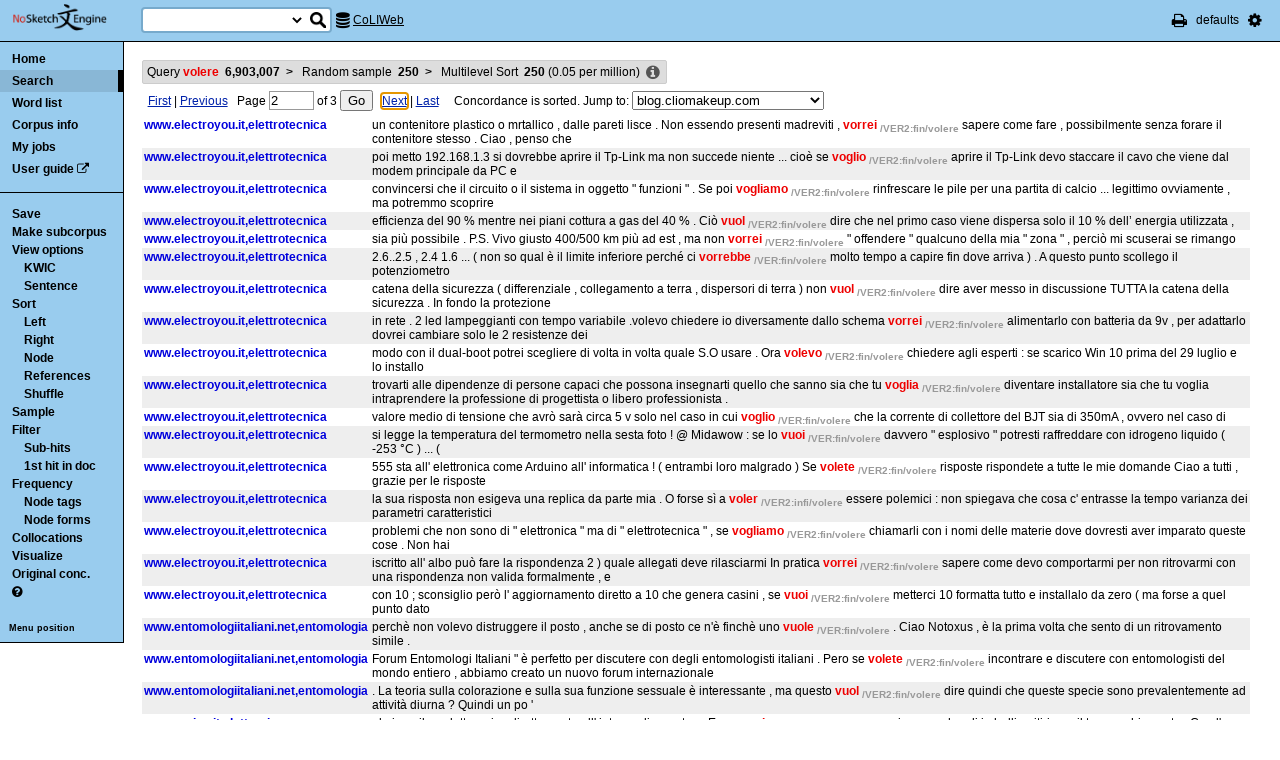

--- FILE ---
content_type: text/html; charset=utf-8
request_url: http://corpora.dipartimentidieccellenza-dilef.unifi.it/noske/run.cgi/view?q=q%5Blemma%3D%3D%22volere%22%5D&q=r250&q=sdoc.sito%2F+0%3E0+doc.categoria%2F+0%3E0;fromp=2;corpname=coliweb&viewmode=sen&attrs=word%2Ctag%2Clemma&ctxattrs=word&structs=&refs=%3Ddoc.sito%2C%3Ddoc.categoria&pagesize=100&gdexcnt=3;navpos=next
body_size: 19382
content:
<!DOCTYPE html PUBLIC "-//W3C//DTD XHTML 1.0 Transitional//EN" "http://www.w3.org/TR/xhtml1/DTD/xhtml1-transitional.dtd">
<html xmlns="http://www.w3.org/1999/xhtml">
<head><title>Concordance</title>
<meta http-equiv="Content-Type" content="text/html; charset=utf-8" />
<link rel="icon" href="../img/favicon.ico" />
<link rel="stylesheet" type="text/css" href="../css/font-awesome.min.css" />
<link rel="stylesheet" type="text/css" href="../css/bonito.css?version=open-3.116.13" />
<link rel="stylesheet" type="text/css" href="../css/print_bonito.css?version=open-3.116.13" media="print" />
<script src="../js/jquery-1.7.2.js" type="text/javascript"></script>
<script type="text/javascript">jQuery.noConflict();</script>
<script src="../js/jquery.autocomplete.js" type="text/javascript"></script>
<script src="../js/jquery.cookies.js" type="text/javascript"></script>
<script src="../js/misc.js?version=open-3.116.13" type="text/javascript"></script>
<script src="../js/jquery-ui.min.js" type="text/javascript"></script>
<script type="text/javascript">
jQuery(document).ready(function () {
  jQuery('[name="uilang"]').val("");
  jQuery('#a_reset_options').click(function () {
    jQuery.cookies.del('last_sample_size');
    jQuery.cookies.del('errstdq');
    jQuery.cookies.del('ff_main_state');
    jQuery.cookies.del('contextel_view');
    jQuery.cookies.del('texttypeel_view');
    jQuery.cookies.del('concdesc_view');
    jQuery.ajax({
      url: 'reset_user_options',
      async: false,
      complete: function () {
        window.location.reload();
      }
    });
  });
  jQuery('#corpus-search-form').hover(function () {
    var cc = jQuery('#corpus-search-form option:selected').text();
    jQuery('#ssearch_info').html('Search in <b>' + cc + '</b>').show();
  },
  function () {
    jQuery('#ssearch_info').hide();
  });
});

</script>


<link rel="stylesheet" type="text/css" href="../css/view.css?version=open-3.116.13" />
<link rel="stylesheet" type="text/css" href="../css/jquery-ui.min.css" />
<script src="../js/jquery-ui.min.js" type="text/javascript"></script>
<script type="text/javascript" src="../js/jquery.zclip.js"></script>
<script type="text/javascript">
jQuery(document).ready(function () {
});
</script>
<script src="../js/jquery.periodic.js" type="text/javascript"></script>



</head>

<body onload=";" id="bodytag">

<noscript>
For full functionality of Sketch Engine it is necessary to
<a href="http://www.enable-javascript.com" target="_blank">enable JavaScript</a>
</noscript>



<div id="ske_header">
  <a href="../index.html" title="Sketch Engine homepage">
    <img id="logo" src="../img/logo.png" alt="Sketch Engine logo"/></a>

  <form id="corpus-search-form" action="first">
    <div>
      <span id="ssearch_info"></span>
      <input type="text" name="iquery" value=""
          id="ssearch_query" class="check_input empty" size="16" />
      <select name="corpname">
        <option value="anita1" >Anita1</option>
        <option value="anita2" >Anita2</option>
        <option value="coliweb" selected="selected">CoLIWeb</option>
        <option value="imag" >Imagact spoken</option>
        <option value="imag_w" >Imagact spoken W</option>
        <option value="paisa" >Paisa 1.6</option>
        <option value="paisa_w" >Paisa 1.6 W</option>
        <option value="ridire" >Ridire</option>
        <option value="sanremo" >Sanremo</option>
        <option value="teccolin" >TecColIN</option>
        <option value="wikieng" >WikiHow - English</option>
        <option value="wikiesp" >WikiHow - Spanish</option>
        <option value="wikifra" >WikiHow - French</option>
        <option value="wikiger" >WikiHow - German</option>
        <option value="wikiita" >WikiHow - Italian</option>
        <option value="wikipor" >WikiHow - Portuguese</option>
        <option value="zannoni" >Corpus Zannoni</option>
      </select>
      <input type="hidden" name="corpus-search-form" value="true" />
      <input type="submit" class="long_process_warning" value="Search"
          title="Search in corpora" />
    </div>
  </form>

  <div id="current_corpus">
    <i class="fa fa-database fa-lg"></i>
      <a href="corp_info?corpname=coliweb&struct_attr_stats=1&subcorpora=1" target="_blank"
          title="Information about CoLIWeb">CoLIWeb</a>
  </div>

  <ul id="toolbar-info">
    <li><a href="javascript:window.print()" title="Print this page"><i class="fa fa-print fa-lg"></i></a></li>
    <li>defaults</li>
    <li id="li_system_menu">
      <a href="#" id="a_open_ske_menu" title="System menu"><i class="fa fa-cog fa-lg"></i></a>
    </li>
  </ul>


</div>

<div id="ske_menu">
  <ul>
    <li><a href="#" title="Reset user settings and purge cookies"
        id="a_reset_options">Reset settings</a></li>
  </ul>
  <div id="switch_language">
    <i class="fa fa-language" title="Change interface language"></i>
    <select name="uilang" onchange="save_uilang(this.options[this.selectedIndex].value);">
      <option value="en">English</option>
      <option value="cs">&#269;esky</option>
      <option value="sk">slovensky</option>
      <option value="zh_CN">&#31616;&#20307;&#20013;&#25991;</option>
      <option value="zh_TW">&#32321;&#39636;&#20013;&#25991;</option>
      <option value="ga">Gaeilge</option>
      <option value="sl">sloven&#x0161;&#269;ina</option>
      <option value="hr">hrvatski</option>
      <option value="ar">&#1575;&#1604;&#1593;&#1585;&#1576;&#1610;&#1577;</option>
      <option value="es">espa&#241;ol</option>
      <option value="fr">fran&ccedil;ais</option>
      <option value="uk_UA">&ucy;&kcy;&rcy;&acy;&yicy;&ncy;&scy;&softcy;&kcy;&acy;</option>
      <option value="pl_PL">polski</option>
    </select>
  </div>

  <div id="social_links">
    <a href="http://www.facebook.com/SketchEngine" target="_blank"><i class="fa fa-facebook fa-lg"></i></a>
    <a href="http://www.twitter.com/SketchEngine" target="_blank"><i class="fa fa-twitter fa-lg"></i></a>
    <a href="http://www.linkedin.com/groups/Sketch-Engine-4293299" target="_blank"><i class="fa fa-linkedin fa-lg"></i></a>
    <a href="https://plus.google.com/115778706510018224686/posts" target="_blank"><i class="fa fa-google-plus fa-lg"></i></a>
  </div>
</div>


<div id="container">
<div id="sidebar">
<div id="in-sidebar">
  <ul id="main-menu">
    <li id="menu_item_home"><a href="../index.html">Home</a></li>
    <li id="menu_item_conc"
        class="in"
        ><a title="Search this corpus" href="first_form?corpname=coliweb;align=">Search</a></li>
    <li id="menu_item_wl" 
        ><a title="Various methods for creating lists of words, lemmas etc." href="wordlist_form?corpname=coliweb">Word list</a></li>

  <li 
      id="menu_item_corp_info"
      ><a title="Information about CoLIWeb" href="corp_info?corpname=coliweb&struct_attr_stats=1&subcorpora=1">Corpus info</a></li>
  <li 
      id="menu_item_my_jobs"
      ><a title="My currently running background jobs" href="jobs?corpname=coliweb">My jobs</a></li>
  <li id="menu_item_user_guide"><a href="https://www.sketchengine.co.uk/user-guide"
      target="_blank" title="Documentation">User guide</a> <i class="fa fa-external-link"></i></li>
  </ul>
  <hr/>
  <div id="submenu">
  <ul>
  <li><a title="Save concordance to a text file or xml"
      href="saveconc_form?q=q%5Blemma%3D%3D%22volere%22%5D&amp;q=r250&amp;q=sdoc.sito%2F+0%3E0+doc.categoria%2F+0%3E0;corpname=coliweb&amp;viewmode=sen&amp;attrs=word%2Ctag%2Clemma&amp;ctxattrs=word&amp;structs=&amp;refs=%3Ddoc.sito%2C%3Ddoc.categoria&amp;pagesize=100&amp;gdexcnt=3&amp;fromp=2&amp;pagesize=100&amp;leftctx=-1%3As&amp;rightctx=1%3As">Save</a></li>
  <li>
    <div id="subcorpus_dialog" title="Make subcorpus">
      Subcorpus name: <input type="text" id="subcname" />
      <p class="compact">
        Save
        <select name="sc_strct">
          <option value="doc" selected="selected">doc</option>
          <option value="s" >s</option>
        </select>
        structures
      </p>
      <div id="subcmsg"></div>
    </div>
    <a title="Make subcorpus" onclick="save_subcorpus('q=q%5Blemma%3D%3D%22volere%22%5D&amp;q=r250&amp;q=sdoc.sito%2F+0%3E0+doc.categoria%2F+0%3E0', 'coliweb', '')">Make subcorpus</a>
<script type="text/javascript">
function save_subcorpus (q, corp, subcorp) {
  jQuery("#subcorpus_dialog").dialog({
    close: function() {
      jQuery("#subcmsg").text("");
      jQuery("#subcname").prop('disabled', false).text("");
    },
    buttons : {
      "Save" : function() {
        if (jQuery('#subcname').val() == '') {
          jQuery("#subcmsg").text("Enter subcorpus name");
          return;
        }
        jQuery.ajax({
          type: "GET",
          url: "subcorp?" + q + ";corpname=" + corp
              + ";usesubcorp=" + subcorp
              + ";create=True;subcname=" + jQuery("#subcname").val()
              + ';struct=' + jQuery('[name="sc_strct"]').val(),
          beforeSend: function(msg) {
            jQuery('#subcname').prop('disabled', true);
            jQuery('#subcmsg').html('<p><i class="fa fa-spinner fa-spin"></i> '
                + "Saving.</p><p>You can safely close this dialog. "
                + "Once the subcorpus is ready it will be shown "
                + "in the list of your subcorpora.</p>");
            var dia = jQuery("#subcorpus_dialog").dialog();
            buttons = { "Close": function () { jQuery(this).dialog("close");}};
            dia.dialog("option", "buttons", buttons);
          },
          success: function () {
            jQuery('#subcmsg').text('Saved');
          },
          error: function () {
            jQuery('#subcmsg').text("Failed to save the subcorpus");
          }
        });
      },
      "Cancel" : function() {
        jQuery(this).dialog("close");
      }
    }
  });
  jQuery("#subcorpus_dialog").dialog("open");
}
jQuery("#subcorpus_dialog").dialog({
  autoOpen: false,
  modal: true,
  closeOnEscape: true
});
</script>
</li>
  <li><a title="Concordance view settings" href="viewattrs?q=q%5Blemma%3D%3D%22volere%22%5D&amp;q=r250&amp;q=sdoc.sito%2F+0%3E0+doc.categoria%2F+0%3E0;corpname=coliweb&amp;viewmode=sen&amp;attrs=word%2Ctag%2Clemma&amp;ctxattrs=word&amp;structs=&amp;refs=%3Ddoc.sito%2C%3Ddoc.categoria&amp;pagesize=100&amp;gdexcnt=3;fromp=2">View options</a>
    <ul class="submenu">
        <li><a title="Key words in context" href="view?q=q%5Blemma%3D%3D%22volere%22%5D&amp;q=r250&amp;q=sdoc.sito%2F+0%3E0+doc.categoria%2F+0%3E0;corpname=coliweb;viewmode=kwic;attrs=word%2Ctag%2Clemma&amp;ctxattrs=word&amp;structs=&amp;refs=%3Ddoc.sito%2C%3Ddoc.categoria&amp;pagesize=100&amp;gdexcnt=3;fromp=2">KWIC</a></li>
        <li><a title="Show sentences" href="view?q=q%5Blemma%3D%3D%22volere%22%5D&amp;q=r250&amp;q=sdoc.sito%2F+0%3E0+doc.categoria%2F+0%3E0;corpname=coliweb;viewmode=sen;attrs=word%2Ctag%2Clemma&amp;ctxattrs=word&amp;structs=&amp;refs=%3Ddoc.sito%2C%3Ddoc.categoria&amp;pagesize=100&amp;gdexcnt=3;fromp=2">Sentence</a></li>
    </ul>
  </li>
  <li><a title="Complex sorting options" href="sort?q=q%5Blemma%3D%3D%22volere%22%5D&amp;q=r250&amp;q=sdoc.sito%2F+0%3E0+doc.categoria%2F+0%3E0;corpname=coliweb&amp;viewmode=sen&amp;attrs=word%2Ctag%2Clemma&amp;ctxattrs=word&amp;structs=&amp;refs=%3Ddoc.sito%2C%3Ddoc.categoria&amp;pagesize=100&amp;gdexcnt=3">Sort</a>
    <ul class="submenu">
      <li><a title="Sort to left" class="long_process_warning"
          href="sortx?q=q%5Blemma%3D%3D%22volere%22%5D&amp;q=r250&amp;q=sdoc.sito%2F+0%3E0+doc.categoria%2F+0%3E0;corpname=coliweb&amp;viewmode=sen&amp;attrs=word%2Ctag%2Clemma&amp;ctxattrs=word&amp;structs=&amp;refs=%3Ddoc.sito%2C%3Ddoc.categoria&amp;pagesize=100&amp;gdexcnt=3;skey=lc;sicase=i">Left</a></li>
      <li><a title="Sort to right" class="long_process_warning"
          href="sortx?q=q%5Blemma%3D%3D%22volere%22%5D&amp;q=r250&amp;q=sdoc.sito%2F+0%3E0+doc.categoria%2F+0%3E0;corpname=coliweb&amp;viewmode=sen&amp;attrs=word%2Ctag%2Clemma&amp;ctxattrs=word&amp;structs=&amp;refs=%3Ddoc.sito%2C%3Ddoc.categoria&amp;pagesize=100&amp;gdexcnt=3;skey=rc;sicase=i">Right</a></li>
      <li><a title="Sort by node word" class="long_process_warning"
          href="sortx?q=q%5Blemma%3D%3D%22volere%22%5D&amp;q=r250&amp;q=sdoc.sito%2F+0%3E0+doc.categoria%2F+0%3E0;corpname=coliweb&amp;viewmode=sen&amp;attrs=word%2Ctag%2Clemma&amp;ctxattrs=word&amp;structs=&amp;refs=%3Ddoc.sito%2C%3Ddoc.categoria&amp;pagesize=100&amp;gdexcnt=3;skey=kw;sicase=i">Node</a></li>
        <li><a title="Sort according to the 'References' field" class="long_process_warning"
            href="mlsortx?q=q%5Blemma%3D%3D%22volere%22%5D&amp;q=r250&amp;q=sdoc.sito%2F+0%3E0+doc.categoria%2F+0%3E0;corpname=coliweb&amp;viewmode=sen&amp;attrs=word%2Ctag%2Clemma&amp;ctxattrs=word&amp;structs=&amp;refs=%3Ddoc.sito%2C%3Ddoc.categoria&amp;pagesize=100&amp;gdexcnt=3;ml1attr=doc.sito;ml1pos=0;ml2attr=doc.categoria;ml2pos=0;sortlevel=2">References</a></li>
      <li><a title="Randomize ordering of lines" href="view?q=q%5Blemma%3D%3D%22volere%22%5D&amp;q=r250&amp;q=sdoc.sito%2F+0%3E0+doc.categoria%2F+0%3E0;q=f;corpname=coliweb&amp;viewmode=sen&amp;attrs=word%2Ctag%2Clemma&amp;ctxattrs=word&amp;structs=&amp;refs=%3Ddoc.sito%2C%3Ddoc.categoria&amp;pagesize=100&amp;gdexcnt=3">Shuffle</a></li>
    </ul>
  </li>
  <li><a title="Make a random sample from the concordance."
      href="reduce_form?q=q%5Blemma%3D%3D%22volere%22%5D&amp;q=r250&amp;q=sdoc.sito%2F+0%3E0+doc.categoria%2F+0%3E0;corpname=coliweb&amp;viewmode=sen&amp;attrs=word%2Ctag%2Clemma&amp;ctxattrs=word&amp;structs=&amp;refs=%3Ddoc.sito%2C%3Ddoc.categoria&amp;pagesize=100&amp;gdexcnt=3">Sample</a>
    <ul class="submenu hidden" id="lastsample">
      <li><a href="reduce?q=q%5Blemma%3D%3D%22volere%22%5D&amp;q=r250&amp;q=sdoc.sito%2F+0%3E0+doc.categoria%2F+0%3E0;corpname=coliweb&amp;viewmode=sen&amp;attrs=word%2Ctag%2Clemma&amp;ctxattrs=word&amp;structs=&amp;refs=%3Ddoc.sito%2C%3Ddoc.categoria&amp;pagesize=100&amp;gdexcnt=3;">Last</a></li>
    </ul>
    <script type="text/javascript">
      jQuery(document).ready(function () {
        if (jQuery.cookies.get('last_sample_size')) {
          var rlines = jQuery.cookies.get('last_sample_size');
          var _href = jQuery('#lastsample a').attr('href');
          jQuery('#lastsample').removeClass('hidden');
          jQuery('#lastsample a').attr("href", _href + 'rlines=' + rlines);
          jQuery('#lastsample a').append(' (' + rlines + ')');
        }
      });
    </script>
  </li>
  <li><a title="Make a query on the current concordance."
      href="filter_form?q=q%5Blemma%3D%3D%22volere%22%5D&amp;q=r250&amp;q=sdoc.sito%2F+0%3E0+doc.categoria%2F+0%3E0;corpname=coliweb&amp;viewmode=sen&amp;attrs=word%2Ctag%2Clemma&amp;ctxattrs=word&amp;structs=&amp;refs=%3Ddoc.sito%2C%3Ddoc.categoria&amp;pagesize=100&amp;gdexcnt=3">Filter</a>
    <ul class="submenu">
      <li><a title="Filter lines with subpart matches"
          href="view?corpname=coliweb&amp;viewmode=sen&amp;attrs=word%2Ctag%2Clemma&amp;ctxattrs=word&amp;structs=&amp;refs=%3Ddoc.sito%2C%3Ddoc.categoria&amp;pagesize=100&amp;gdexcnt=3;q=q%5Blemma%3D%3D%22volere%22%5D&amp;q=r250&amp;q=sdoc.sito%2F+0%3E0+doc.categoria%2F+0%3E0;q=D">Sub-hits</a></li>
      <li><a title="Filter all but first hit in document"
	      href="view?corpname=coliweb&amp;viewmode=sen&amp;attrs=word%2Ctag%2Clemma&amp;ctxattrs=word&amp;structs=&amp;refs=%3Ddoc.sito%2C%3Ddoc.categoria&amp;pagesize=100&amp;gdexcnt=3;q=q%5Blemma%3D%3D%22volere%22%5D&amp;q=r250&amp;q=sdoc.sito%2F+0%3E0+doc.categoria%2F+0%3E0;q=Fdoc">1st hit in doc</a></li>
    </ul>
  </li>
  <li><a title="Compute frequencies" href="freq?q=q%5Blemma%3D%3D%22volere%22%5D&amp;q=r250&amp;q=sdoc.sito%2F+0%3E0+doc.categoria%2F+0%3E0;corpname=coliweb&amp;viewmode=sen&amp;attrs=word%2Ctag%2Clemma&amp;ctxattrs=word&amp;structs=&amp;refs=%3Ddoc.sito%2C%3Ddoc.categoria&amp;pagesize=100&amp;gdexcnt=3">Frequency</a>
    <ul class="submenu">
      <li><a title="Show frequencies of node tags" href="freqs?q=q%5Blemma%3D%3D%22volere%22%5D&amp;q=r250&amp;q=sdoc.sito%2F+0%3E0+doc.categoria%2F+0%3E0;corpname=coliweb&amp;viewmode=sen&amp;attrs=word%2Ctag%2Clemma&amp;ctxattrs=word&amp;structs=&amp;refs=%3Ddoc.sito%2C%3Ddoc.categoria&amp;pagesize=100&amp;gdexcnt=3;fcrit=tag/e+0~0>0;ml=1">Node tags</a></li>
      <li><a title="Show frequencies of node forms" href="freqs?q=q%5Blemma%3D%3D%22volere%22%5D&amp;q=r250&amp;q=sdoc.sito%2F+0%3E0+doc.categoria%2F+0%3E0;corpname=coliweb&amp;viewmode=sen&amp;attrs=word%2Ctag%2Clemma&amp;ctxattrs=word&amp;structs=&amp;refs=%3Ddoc.sito%2C%3Ddoc.categoria&amp;pagesize=100&amp;gdexcnt=3;fcrit=word/e+0~0>0;ml=1">Node forms</a></li>
    </ul>
  </li>
  <li><a title="Collocation candidates" href="coll?q=q%5Blemma%3D%3D%22volere%22%5D&amp;q=r250&amp;q=sdoc.sito%2F+0%3E0+doc.categoria%2F+0%3E0;corpname=coliweb&amp;viewmode=sen&amp;attrs=word%2Ctag%2Clemma&amp;ctxattrs=word&amp;structs=&amp;refs=%3Ddoc.sito%2C%3Ddoc.categoria&amp;pagesize=100&amp;gdexcnt=3">Collocations</a></li>
  <li><a title="Concordance distribution overview"
         href="freq_distrib?q=q%5Blemma%3D%3D%22volere%22%5D&amp;q=r250&amp;q=sdoc.sito%2F+0%3E0+doc.categoria%2F+0%3E0;corpname=coliweb&amp;viewmode=sen&amp;attrs=word%2Ctag%2Clemma&amp;ctxattrs=word&amp;structs=&amp;refs=%3Ddoc.sito%2C%3Ddoc.categoria&amp;pagesize=100&amp;gdexcnt=3">Visualize</a></li>
  <li><a title="Take me to the original concordance" href="view?q=q%5Blemma%3D%3D%22volere%22%5D;corpname=coliweb&amp;viewmode=sen&amp;attrs=word%2Ctag%2Clemma&amp;ctxattrs=word&amp;structs=&amp;refs=%3Ddoc.sito%2C%3Ddoc.categoria&amp;pagesize=100&amp;gdexcnt=3">Original conc.</a></li>
  <li>
  <a href="https://www.sketchengine.co.uk/quick-start-guide/concordance-lesson-6/" rel="help"
      title='? Help on concordance' target="_blank">
    <i class="fa fa-question-circle"></i>
  </a>
  </li>

  </ul>
  </div>
  <a class="menu_switch">Menu position</a>
</div> <!-- in-sidebar -->
</div> <!-- sidebar -->

<div id="content">





<div id="long_process_warning">
  <div>
    <span>This action may take several minutes for large corpora, please wait.</span>
  </div>
</div>


<script type="text/javascript">
  jQuery(document).ready(function () {
    jQuery('#next').focus();
  });
</script>


<ul id="breadcrumbs">
  <li
    title="6903007 hits  (1316.28 per million) "
  >
    <a href="view?q=q%5Blemma%3D%3D%22volere%22%5D;corpname=coliweb&amp;viewmode=sen&amp;attrs=word%2Ctag%2Clemma&amp;ctxattrs=word&amp;structs=&amp;refs=%3Ddoc.sito%2C%3Ddoc.categoria&amp;pagesize=100&amp;gdexcnt=3">
  Query
    <em>volere</em>
    &nbsp;<strong class="add_commas">6903007</strong>
    </a>
    <b>&nbsp;&gt;&nbsp;</b>
  </li>
  <li
    title="250 hits  (0.05 per million) "
  >
    <a href="view?q=q%5Blemma%3D%3D%22volere%22%5D&amp;q=r250;corpname=coliweb&amp;viewmode=sen&amp;attrs=word%2Ctag%2Clemma&amp;ctxattrs=word&amp;structs=&amp;refs=%3Ddoc.sito%2C%3Ddoc.categoria&amp;pagesize=100&amp;gdexcnt=3">
  Random sample
        &nbsp;<strong class="add_commas">250</strong>
    </a>
    <b>&nbsp;&gt;&nbsp;</b>
  </li>
  <li
    title="250 hits  (0.05 per million) "
  >
  Multilevel Sort
        &nbsp;<strong class="add_commas">250</strong>
      (<span class="add_commas">0.05</span> per million)
  </li>
  <li class="concdesc"><a title="Concordance description"
      onclick='show_detail("concdesc", "corpname=coliweb;usesubcorp=;q=q%5Blemma%3D%3D%22volere%22%5D&amp;q=r250&amp;q=sdoc.sito%2F+0%3E0+doc.categoria%2F+0%3E0;complement_subc=0", "Loading...", true)'>
      <i class="fa fa-info-circle fa-lg"></i></a></li>
</ul>

<div class="bonito-pagination">
<form action="view" id="navigation_form">
  <div class="bonito-pagination-left">
  <a href="view?q=q%5Blemma%3D%3D%22volere%22%5D&amp;q=r250&amp;q=sdoc.sito%2F+0%3E0+doc.categoria%2F+0%3E0;fromp=1;corpname=coliweb&amp;viewmode=sen&amp;attrs=word%2Ctag%2Clemma&amp;ctxattrs=word&amp;structs=&amp;refs=%3Ddoc.sito%2C%3Ddoc.categoria&amp;pagesize=100&amp;gdexcnt=3;navpos=next">First</a> |
  <a href="view?q=q%5Blemma%3D%3D%22volere%22%5D&amp;q=r250&amp;q=sdoc.sito%2F+0%3E0+doc.categoria%2F+0%3E0;fromp=1;corpname=coliweb&amp;viewmode=sen&amp;attrs=word%2Ctag%2Clemma&amp;ctxattrs=word&amp;structs=&amp;refs=%3Ddoc.sito%2C%3Ddoc.categoria&amp;pagesize=100&amp;gdexcnt=3;navpos=next">Previous</a>
  </div>

<div class="bonito-pagination-core">
  
  <input type="hidden" name="q" value="q[lemma==&quot;volere&quot;]" />
  <input type="hidden" name="q" value="r250" />
  <input type="hidden" name="q" value="sdoc.sito/ 0&gt;0 doc.categoria/ 0&gt;0" />
  <input type="hidden" name="corpname" value="coliweb" />
  <input type="hidden" name="viewmode" value="sen" />
  <input type="hidden" name="attrs" value="word,tag,lemma" />
  <input type="hidden" name="ctxattrs" value="word" />
  <input type="hidden" name="structs" value="" />
  <input type="hidden" name="refs" value="=doc.sito,=doc.categoria" />
  <input type="hidden" name="pagesize" value="100" />
  <input type="hidden" name="gdexcnt" value="3" />

  Page
  <input type="text" name="fromp" value="2" size="4"
      class="check_input pos_integer"
      data-errtext="Page must be a positive number" />
  <input type="hidden" name="fromc" value="" />
  <input type="hidden" name="goto" value="next" />
  of
  <span class="numofpages add_commas" data-num="3">3</span>
  <input type="submit" value="Go" />
</div>

  <div class="bonito-pagination-right">
  <a href="view?q=q%5Blemma%3D%3D%22volere%22%5D&amp;q=r250&amp;q=sdoc.sito%2F+0%3E0+doc.categoria%2F+0%3E0;fromp=3;corpname=coliweb&amp;viewmode=sen&amp;attrs=word%2Ctag%2Clemma&amp;ctxattrs=word&amp;structs=&amp;refs=%3Ddoc.sito%2C%3Ddoc.categoria&amp;pagesize=100&amp;gdexcnt=3;navpos=next" id="next">Next</a> |
  <a class="lastpage" href="view?q=q%5Blemma%3D%3D%22volere%22%5D&amp;q=r250&amp;q=sdoc.sito%2F+0%3E0+doc.categoria%2F+0%3E0;fromp=3;corpname=coliweb&amp;viewmode=sen&amp;attrs=word%2Ctag%2Clemma&amp;ctxattrs=word&amp;structs=&amp;refs=%3Ddoc.sito%2C%3Ddoc.categoria&amp;pagesize=100&amp;gdexcnt=3;navpos=next">Last</a>
  </div>
  &nbsp; &nbsp; Concordance is sorted. Jump to:
  <select onchange="this.form.fromp.value = this.value; this.form.fromc.value = this.options[this.selectedIndex].text; this.form.submit();">
    <option value="1"
    >blog.cliomakeup.com</option>
    <option value="1"
    >costanzamiriano.com</option>
    <option value="1"
    >digilander.libero.it</option>
    <option value="1"
    >forbes.it</option>
    <option value="1"
    >it.emcelettronica.com</option>
    <option value="1"
    >pinco11.blogspot.com</option>
    <option value="1"
    >theropoda.blogspot.com</option>
    <option value="1"
    >www.accademiadellacrusca.it</option>
    <option value="1"
    >www.allevamentirazze.it</option>
    <option value="1"
    >www.altalex.com</option>
    <option value="1"
    >www.aranzulla.it</option>
    <option value="1"
    >www.archiportale.com</option>
    <option value="1"
    >www.bighunter.it</option>
    <option value="1"
    >www.blogarredamento.com</option>
    <option value="1"
    >www.cacciapassione.com</option>
    <option value="1"
    >www.camera.it</option>
    <option value="1"
    >www.chiesacattolica.it</option>
    <option value="1"
    >www.cineforum.it</option>
    <option value="1"
    >www.deejay.it</option>
    <option value="1"
    >www.diritto.it</option>
    <option value="1"
    >www.dissapore.com</option>
    <option value="1"
    >www.eddyburg.it</option>
    <option value="1"
    >www.edilportale.com</option>
    <option value="1"
    >www.electroyou.it</option>
    <option value="2"
    >www.entomologiitaliani.net</option>
    <option value="2"
    >www.eprice.it</option>
    <option value="2"
    >www.eutekne.info</option>
    <option value="2"
    >www.ferrovie.it</option>
    <option value="2"
    >www.finestresullarte.info</option>
    <option value="2"
    >www.forumastronautico.it</option>
    <option value="2"
    >www.geolive.org</option>
    <option value="2"
    >www.hobbyuccelli.it</option>
    <option value="2"
    >www.i400calci.com</option>
    <option value="2"
    >www.ingegneri.info</option>
    <option value="2"
    >www.laleggepertutti.it</option>
    <option value="2"
    >www.limesonline.com</option>
    <option value="2"
    >www.madeinitalyfor.me</option>
    <option value="2"
    >www.maestri.it</option>
    <option value="2"
    >www.medicitalia.it</option>
    <option value="3"
    >www.molecularlab.it</option>
    <option value="3"
    >www.ninjamarketing.it</option>
    <option value="3"
    >www.petsblog.it</option>
    <option value="3"
    >www.psychiatryonline.it</option>
    <option value="3"
    >www.starbene.it</option>
    <option value="3"
    >www.stateofmind.it</option>
    <option value="3"
    >www.tomshw.it</option>
    <option value="3"
    >www.trekportal.it</option>
    <option value="3"
    >www.visionealchemica.com</option>
  </select>
</form>
</div>

<table id="conclines">

  <tr toknum="1401661827" hitlen="1" class="">
    <td class="ref"
        onclick="show_detail('fullref', 'pos=1401661827&amp;corpname=coliweb', 'Loading...', true, 1401661827);">www.electroyou.it,elettrotecnica    </td>
        <td class="par " data-parcorp="coliweb">
    <span class="nott">un contenitore plastico o mrtallico , dalle pareti lisce . Non essendo presenti madreviti ,</span>
    <span onclick="show_detail('widectx', 'pos=1401661827&amp;hitlen=1&amp;corpname=coliweb', 'Loading...', true, 1401661827);"
        class="rtl">
      <b class='col0 coll nott'> vorrei</b>
      <b class='attr nott'>/VER2:fin/volere</b>
    </span>
      <span class="nott"> sapere come fare , possibilmente senza forare il contenitore stesso . Ciao , penso che</span>
  </td>

    
    
      </tr>
  <tr toknum="1407878614" hitlen="1" class=" even">
    <td class="ref"
        onclick="show_detail('fullref', 'pos=1407878614&amp;corpname=coliweb', 'Loading...', true, 1407878614);">www.electroyou.it,elettrotecnica    </td>
        <td class="par " data-parcorp="coliweb">
    <span class="nott">poi metto 192.168.1.3 si dovrebbe aprire il Tp-Link ma non succede niente ... cioè se</span>
    <span onclick="show_detail('widectx', 'pos=1407878614&amp;hitlen=1&amp;corpname=coliweb', 'Loading...', true, 1407878614);"
        class="rtl">
      <b class='col0 coll nott'> voglio</b>
      <b class='attr nott'>/VER2:fin/volere</b>
    </span>
      <span class="nott"> aprire il Tp-Link devo staccare il cavo che viene dal modem principale da PC e</span>
  </td>

    
    
      </tr>
  <tr toknum="1425741027" hitlen="1" class="">
    <td class="ref"
        onclick="show_detail('fullref', 'pos=1425741027&amp;corpname=coliweb', 'Loading...', true, 1425741027);">www.electroyou.it,elettrotecnica    </td>
        <td class="par " data-parcorp="coliweb">
    <span class="nott">convincersi che il circuito o il sistema in oggetto " funzioni " . Se poi</span>
    <span onclick="show_detail('widectx', 'pos=1425741027&amp;hitlen=1&amp;corpname=coliweb', 'Loading...', true, 1425741027);"
        class="rtl">
      <b class='col0 coll nott'> vogliamo</b>
      <b class='attr nott'>/VER2:fin/volere</b>
    </span>
      <span class="nott"> rinfrescare le pile per una partita di calcio ... legittimo ovviamente , ma potremmo scoprire</span>
  </td>

    
    
      </tr>
  <tr toknum="1428381541" hitlen="1" class=" even">
    <td class="ref"
        onclick="show_detail('fullref', 'pos=1428381541&amp;corpname=coliweb', 'Loading...', true, 1428381541);">www.electroyou.it,elettrotecnica    </td>
        <td class="par " data-parcorp="coliweb">
    <span class="nott">efficienza del 90 % mentre nei piani cottura a gas del 40 % . Ciò</span>
    <span onclick="show_detail('widectx', 'pos=1428381541&amp;hitlen=1&amp;corpname=coliweb', 'Loading...', true, 1428381541);"
        class="rtl">
      <b class='col0 coll nott'> vuol</b>
      <b class='attr nott'>/VER2:fin/volere</b>
    </span>
      <span class="nott"> dire che nel primo caso viene dispersa solo il 10 % dell’ energia utilizzata ,</span>
  </td>

    
    
      </tr>
  <tr toknum="1429109921" hitlen="1" class="">
    <td class="ref"
        onclick="show_detail('fullref', 'pos=1429109921&amp;corpname=coliweb', 'Loading...', true, 1429109921);">www.electroyou.it,elettrotecnica    </td>
        <td class="par " data-parcorp="coliweb">
    <span class="nott">sia più possibile . P.S. Vivo giusto 400/500 km più ad est , ma non</span>
    <span onclick="show_detail('widectx', 'pos=1429109921&amp;hitlen=1&amp;corpname=coliweb', 'Loading...', true, 1429109921);"
        class="rtl">
      <b class='col0 coll nott'> vorrei</b>
      <b class='attr nott'>/VER2:fin/volere</b>
    </span>
      <span class="nott"> " offendere " qualcuno della mia " zona " , perciò mi scuserai se rimango</span>
  </td>

    
    
      </tr>
  <tr toknum="1430401182" hitlen="1" class=" even">
    <td class="ref"
        onclick="show_detail('fullref', 'pos=1430401182&amp;corpname=coliweb', 'Loading...', true, 1430401182);">www.electroyou.it,elettrotecnica    </td>
        <td class="par " data-parcorp="coliweb">
    <span class="nott">2.6..2.5 , 2.4 1.6 ... ( non so qual è il limite inferiore perché ci</span>
    <span onclick="show_detail('widectx', 'pos=1430401182&amp;hitlen=1&amp;corpname=coliweb', 'Loading...', true, 1430401182);"
        class="rtl">
      <b class='col0 coll nott'> vorrebbe</b>
      <b class='attr nott'>/VER:fin/volere</b>
    </span>
      <span class="nott"> molto tempo a capire fin dove arriva ) . A questo punto scollego il potenziometro</span>
  </td>

    
    
      </tr>
  <tr toknum="1444031415" hitlen="1" class="">
    <td class="ref"
        onclick="show_detail('fullref', 'pos=1444031415&amp;corpname=coliweb', 'Loading...', true, 1444031415);">www.electroyou.it,elettrotecnica    </td>
        <td class="par " data-parcorp="coliweb">
    <span class="nott">catena della sicurezza ( differenziale , collegamento a terra , dispersori di terra ) non</span>
    <span onclick="show_detail('widectx', 'pos=1444031415&amp;hitlen=1&amp;corpname=coliweb', 'Loading...', true, 1444031415);"
        class="rtl">
      <b class='col0 coll nott'> vuol</b>
      <b class='attr nott'>/VER2:fin/volere</b>
    </span>
      <span class="nott"> dire aver messo in discussione TUTTA la catena della sicurezza . In fondo la protezione</span>
  </td>

    
    
      </tr>
  <tr toknum="1459187191" hitlen="1" class=" even">
    <td class="ref"
        onclick="show_detail('fullref', 'pos=1459187191&amp;corpname=coliweb', 'Loading...', true, 1459187191);">www.electroyou.it,elettrotecnica    </td>
        <td class="par " data-parcorp="coliweb">
    <span class="nott">in rete . 2 led lampeggianti con tempo variabile .volevo chiedere io diversamente dallo schema</span>
    <span onclick="show_detail('widectx', 'pos=1459187191&amp;hitlen=1&amp;corpname=coliweb', 'Loading...', true, 1459187191);"
        class="rtl">
      <b class='col0 coll nott'> vorrei</b>
      <b class='attr nott'>/VER2:fin/volere</b>
    </span>
      <span class="nott"> alimentarlo con batteria da 9v , per adattarlo dovrei cambiare solo le 2 resistenze dei</span>
  </td>

    
    
      </tr>
  <tr toknum="1472128017" hitlen="1" class="">
    <td class="ref"
        onclick="show_detail('fullref', 'pos=1472128017&amp;corpname=coliweb', 'Loading...', true, 1472128017);">www.electroyou.it,elettrotecnica    </td>
        <td class="par " data-parcorp="coliweb">
    <span class="nott">modo con il dual-boot potrei scegliere di volta in volta quale S.O usare . Ora</span>
    <span onclick="show_detail('widectx', 'pos=1472128017&amp;hitlen=1&amp;corpname=coliweb', 'Loading...', true, 1472128017);"
        class="rtl">
      <b class='col0 coll nott'> volevo</b>
      <b class='attr nott'>/VER2:fin/volere</b>
    </span>
      <span class="nott"> chiedere agli esperti : se scarico Win 10 prima del 29 luglio e lo installo</span>
  </td>

    
    
      </tr>
  <tr toknum="1482744632" hitlen="1" class=" even">
    <td class="ref"
        onclick="show_detail('fullref', 'pos=1482744632&amp;corpname=coliweb', 'Loading...', true, 1482744632);">www.electroyou.it,elettrotecnica    </td>
        <td class="par " data-parcorp="coliweb">
    <span class="nott">trovarti alle dipendenze di persone capaci che possona insegnarti quello che sanno sia che tu</span>
    <span onclick="show_detail('widectx', 'pos=1482744632&amp;hitlen=1&amp;corpname=coliweb', 'Loading...', true, 1482744632);"
        class="rtl">
      <b class='col0 coll nott'> voglia</b>
      <b class='attr nott'>/VER2:fin/volere</b>
    </span>
      <span class="nott"> diventare installatore sia che tu voglia intraprendere la professione di progettista o libero professionista .</span>
  </td>

    
    
      </tr>
  <tr toknum="1490184289" hitlen="1" class="">
    <td class="ref"
        onclick="show_detail('fullref', 'pos=1490184289&amp;corpname=coliweb', 'Loading...', true, 1490184289);">www.electroyou.it,elettrotecnica    </td>
        <td class="par " data-parcorp="coliweb">
    <span class="nott">valore medio di tensione che avrò sarà circa 5 v solo nel caso in cui</span>
    <span onclick="show_detail('widectx', 'pos=1490184289&amp;hitlen=1&amp;corpname=coliweb', 'Loading...', true, 1490184289);"
        class="rtl">
      <b class='col0 coll nott'> voglio</b>
      <b class='attr nott'>/VER:fin/volere</b>
    </span>
      <span class="nott"> che la corrente di collettore del BJT sia di 350mA , ovvero nel caso di</span>
  </td>

    
    
      </tr>
  <tr toknum="1498800870" hitlen="1" class=" even">
    <td class="ref"
        onclick="show_detail('fullref', 'pos=1498800870&amp;corpname=coliweb', 'Loading...', true, 1498800870);">www.electroyou.it,elettrotecnica    </td>
        <td class="par " data-parcorp="coliweb">
    <span class="nott">si legge la temperatura del termometro nella sesta foto ! @ Midawow : se lo</span>
    <span onclick="show_detail('widectx', 'pos=1498800870&amp;hitlen=1&amp;corpname=coliweb', 'Loading...', true, 1498800870);"
        class="rtl">
      <b class='col0 coll nott'> vuoi</b>
      <b class='attr nott'>/VER:fin/volere</b>
    </span>
      <span class="nott"> davvero " esplosivo " potresti raffreddare con idrogeno liquido ( -253 °C ) ... (</span>
  </td>

    
    
      </tr>
  <tr toknum="1517115631" hitlen="1" class="">
    <td class="ref"
        onclick="show_detail('fullref', 'pos=1517115631&amp;corpname=coliweb', 'Loading...', true, 1517115631);">www.electroyou.it,elettrotecnica    </td>
        <td class="par " data-parcorp="coliweb">
    <span class="nott">555 sta all' elettronica come Arduino all' informatica ! ( entrambi loro malgrado ) Se</span>
    <span onclick="show_detail('widectx', 'pos=1517115631&amp;hitlen=1&amp;corpname=coliweb', 'Loading...', true, 1517115631);"
        class="rtl">
      <b class='col0 coll nott'> volete</b>
      <b class='attr nott'>/VER2:fin/volere</b>
    </span>
      <span class="nott"> risposte rispondete a tutte le mie domande Ciao a tutti , grazie per le risposte</span>
  </td>

    
    
      </tr>
  <tr toknum="1523011909" hitlen="1" class=" even">
    <td class="ref"
        onclick="show_detail('fullref', 'pos=1523011909&amp;corpname=coliweb', 'Loading...', true, 1523011909);">www.electroyou.it,elettrotecnica    </td>
        <td class="par " data-parcorp="coliweb">
    <span class="nott">la sua risposta non esigeva una replica da parte mia . O forse sì a</span>
    <span onclick="show_detail('widectx', 'pos=1523011909&amp;hitlen=1&amp;corpname=coliweb', 'Loading...', true, 1523011909);"
        class="rtl">
      <b class='col0 coll nott'> voler</b>
      <b class='attr nott'>/VER2:infi/volere</b>
    </span>
      <span class="nott"> essere polemici : non spiegava che cosa c' entrasse la tempo varianza dei parametri caratteristici</span>
  </td>

    
    
      </tr>
  <tr toknum="1549612893" hitlen="1" class="">
    <td class="ref"
        onclick="show_detail('fullref', 'pos=1549612893&amp;corpname=coliweb', 'Loading...', true, 1549612893);">www.electroyou.it,elettrotecnica    </td>
        <td class="par " data-parcorp="coliweb">
    <span class="nott">problemi che non sono di " elettronica " ma di " elettrotecnica " , se</span>
    <span onclick="show_detail('widectx', 'pos=1549612893&amp;hitlen=1&amp;corpname=coliweb', 'Loading...', true, 1549612893);"
        class="rtl">
      <b class='col0 coll nott'> vogliamo</b>
      <b class='attr nott'>/VER2:fin/volere</b>
    </span>
      <span class="nott"> chiamarli con i nomi delle materie dove dovresti aver imparato queste cose . Non hai</span>
  </td>

    
    
      </tr>
  <tr toknum="1556324281" hitlen="1" class=" even">
    <td class="ref"
        onclick="show_detail('fullref', 'pos=1556324281&amp;corpname=coliweb', 'Loading...', true, 1556324281);">www.electroyou.it,elettrotecnica    </td>
        <td class="par " data-parcorp="coliweb">
    <span class="nott">iscritto all' albo può fare la rispondenza 2 ) quale allegati deve rilasciarmi In pratica</span>
    <span onclick="show_detail('widectx', 'pos=1556324281&amp;hitlen=1&amp;corpname=coliweb', 'Loading...', true, 1556324281);"
        class="rtl">
      <b class='col0 coll nott'> vorrei</b>
      <b class='attr nott'>/VER2:fin/volere</b>
    </span>
      <span class="nott"> sapere come devo comportarmi per non ritrovarmi con una rispondenza non valida formalmente , e</span>
  </td>

    
    
      </tr>
  <tr toknum="1566298226" hitlen="1" class="">
    <td class="ref"
        onclick="show_detail('fullref', 'pos=1566298226&amp;corpname=coliweb', 'Loading...', true, 1566298226);">www.electroyou.it,elettrotecnica    </td>
        <td class="par " data-parcorp="coliweb">
    <span class="nott">con 10 ; sconsiglio però l' aggiornamento diretto a 10 che genera casini , se</span>
    <span onclick="show_detail('widectx', 'pos=1566298226&amp;hitlen=1&amp;corpname=coliweb', 'Loading...', true, 1566298226);"
        class="rtl">
      <b class='col0 coll nott'> vuoi</b>
      <b class='attr nott'>/VER2:fin/volere</b>
    </span>
      <span class="nott"> metterci 10 formatta tutto e installalo da zero ( ma forse a quel punto dato</span>
  </td>

    
    
      </tr>
  <tr toknum="1630646867" hitlen="1" class=" even">
    <td class="ref"
        onclick="show_detail('fullref', 'pos=1630646867&amp;corpname=coliweb', 'Loading...', true, 1630646867);">www.entomologiitaliani.net,entomologia    </td>
        <td class="par " data-parcorp="coliweb">
    <span class="nott">perchè non volevo distruggere il posto , anche se di posto ce n'è finchè uno</span>
    <span onclick="show_detail('widectx', 'pos=1630646867&amp;hitlen=1&amp;corpname=coliweb', 'Loading...', true, 1630646867);"
        class="rtl">
      <b class='col0 coll nott'> vuole</b>
      <b class='attr nott'>/VER:fin/volere</b>
    </span>
      <span class="nott"> . Ciao Notoxus , è la prima volta che sento di un ritrovamento simile .</span>
  </td>

    
    
      </tr>
  <tr toknum="1669670952" hitlen="1" class="">
    <td class="ref"
        onclick="show_detail('fullref', 'pos=1669670952&amp;corpname=coliweb', 'Loading...', true, 1669670952);">www.entomologiitaliani.net,entomologia    </td>
        <td class="par " data-parcorp="coliweb">
    <span class="nott">Forum Entomologi Italiani " è perfetto per discutere con degli entomologisti italiani . Pero se</span>
    <span onclick="show_detail('widectx', 'pos=1669670952&amp;hitlen=1&amp;corpname=coliweb', 'Loading...', true, 1669670952);"
        class="rtl">
      <b class='col0 coll nott'> volete</b>
      <b class='attr nott'>/VER2:fin/volere</b>
    </span>
      <span class="nott"> incontrare e discutere con entomologisti del mondo entiero , abbiamo creato un nuovo forum internazionale</span>
  </td>

    
    
      </tr>
  <tr toknum="1688151019" hitlen="1" class=" even">
    <td class="ref"
        onclick="show_detail('fullref', 'pos=1688151019&amp;corpname=coliweb', 'Loading...', true, 1688151019);">www.entomologiitaliani.net,entomologia    </td>
        <td class="par " data-parcorp="coliweb">
    <span class="nott">. La teoria sulla colorazione e sulla sua funzione sessuale è interessante , ma questo</span>
    <span onclick="show_detail('widectx', 'pos=1688151019&amp;hitlen=1&amp;corpname=coliweb', 'Loading...', true, 1688151019);"
        class="rtl">
      <b class='col0 coll nott'> vuol</b>
      <b class='attr nott'>/VER2:fin/volere</b>
    </span>
      <span class="nott"> dire quindi che queste specie sono prevalentemente ad attività diurna ? Quindi un po '</span>
  </td>

    
    
      </tr>
  <tr toknum="1149024079" hitlen="1" class="">
    <td class="ref"
        onclick="show_detail('fullref', 'pos=1149024079&amp;corpname=coliweb', 'Loading...', true, 1149024079);">www.eprice.it,elettronica    </td>
        <td class="par " data-parcorp="coliweb">
    <span class="nott">al piano il prodotto arriva direttamente all' interno di casa tua . E , se</span>
    <span onclick="show_detail('widectx', 'pos=1149024079&amp;hitlen=1&amp;corpname=coliweb', 'Loading...', true, 1149024079);"
        class="rtl">
      <b class='col0 coll nott'> vuoi</b>
      <b class='attr nott'>/VER2:fin/volere</b>
    </span>
      <span class="nott"> , recuperiamo anche gli imballi o ritiriamo il tuo vecchio usato . Con l' Installazione</span>
  </td>

    
    
      </tr>
  <tr toknum="1251266955" hitlen="1" class=" even">
    <td class="ref"
        onclick="show_detail('fullref', 'pos=1251266955&amp;corpname=coliweb', 'Loading...', true, 1251266955);">www.eprice.it,elettronica    </td>
        <td class="par " data-parcorp="coliweb">
    <span class="nott">prenderci cura dei tuoi prodotti tech . Se vuoi supporto nella configurazione e impostazione ,</span>
    <span onclick="show_detail('widectx', 'pos=1251266955&amp;hitlen=1&amp;corpname=coliweb', 'Loading...', true, 1251266955);"
        class="rtl">
      <b class='col0 coll nott'> vuoi</b>
      <b class='attr nott'>/VER2:fin/volere</b>
    </span>
      <span class="nott"> essere sicuro di personalizzare tutto al meglio , non ti preoccupare : ci pensano i</span>
  </td>

    
    
      </tr>
  <tr toknum="1275193216" hitlen="1" class="">
    <td class="ref"
        onclick="show_detail('fullref', 'pos=1275193216&amp;corpname=coliweb', 'Loading...', true, 1275193216);">www.eprice.it,elettronica    </td>
        <td class="par " data-parcorp="coliweb">
    <span class="nott">prenderci cura dei tuoi prodotti tech . Se vuoi supporto nella configurazione e impostazione ,</span>
    <span onclick="show_detail('widectx', 'pos=1275193216&amp;hitlen=1&amp;corpname=coliweb', 'Loading...', true, 1275193216);"
        class="rtl">
      <b class='col0 coll nott'> vuoi</b>
      <b class='attr nott'>/VER2:fin/volere</b>
    </span>
      <span class="nott"> essere sicuro di personalizzare tutto al meglio , non ti preoccupare : ci pensano i</span>
  </td>

    
    
      </tr>
  <tr toknum="1290115820" hitlen="1" class=" even">
    <td class="ref"
        onclick="show_detail('fullref', 'pos=1290115820&amp;corpname=coliweb', 'Loading...', true, 1290115820);">www.eprice.it,elettronica    </td>
        <td class="par " data-parcorp="coliweb">
    <span class="nott">prenderci cura dei tuoi prodotti tech . Se vuoi supporto nella configurazione e impostazione ,</span>
    <span onclick="show_detail('widectx', 'pos=1290115820&amp;hitlen=1&amp;corpname=coliweb', 'Loading...', true, 1290115820);"
        class="rtl">
      <b class='col0 coll nott'> vuoi</b>
      <b class='attr nott'>/VER2:fin/volere</b>
    </span>
      <span class="nott"> essere sicuro di personalizzare tutto al meglio , non ti preoccupare : ci pensano i</span>
  </td>

    
    
      </tr>
  <tr toknum="962028154" hitlen="1" class="">
    <td class="ref"
        onclick="show_detail('fullref', 'pos=962028154&amp;corpname=coliweb', 'Loading...', true, 962028154);">www.eutekne.info,economia    </td>
        <td class="par " data-parcorp="coliweb">
    <span class="nott">( si pensi al saldo IMU/TASI del 16 dicembre ) impatteranno su molti studi .</span>
    <span onclick="show_detail('widectx', 'pos=962028154&amp;hitlen=1&amp;corpname=coliweb', 'Loading...', true, 962028154);"
        class="rtl">
      <b class='col0 coll nott'> Volendo</b>
      <b class='attr nott'>/VER2:geru/volere</b>
    </span>
      <span class="nott"> considerare le scadenze amministrative non strettamente fiscali , l’ elenco aumenta : basti pensare che</span>
  </td>

    
    
      </tr>
  <tr toknum="982659252" hitlen="1" class=" even">
    <td class="ref"
        onclick="show_detail('fullref', 'pos=982659252&amp;corpname=coliweb', 'Loading...', true, 982659252);">www.eutekne.info,economia    </td>
        <td class="par " data-parcorp="coliweb">
    <span class="nott">funzionamento tecnico del sito stesso e utili alle finalità illustrate nella Cookie Policy . Se</span>
    <span onclick="show_detail('widectx', 'pos=982659252&amp;hitlen=1&amp;corpname=coliweb', 'Loading...', true, 982659252);"
        class="rtl">
      <b class='col0 coll nott'> vuoi</b>
      <b class='attr nott'>/VER2:fin/volere</b>
    </span>
      <span class="nott"> saperne di più o negare il consenso a tutti o ad alcuni cookie , consulta</span>
  </td>

    
    
      </tr>
  <tr toknum="998928818" hitlen="1" class="">
    <td class="ref"
        onclick="show_detail('fullref', 'pos=998928818&amp;corpname=coliweb', 'Loading...', true, 998928818);">www.eutekne.info,economia    </td>
        <td class="par " data-parcorp="coliweb">
    <span class="nott">funzionamento tecnico del sito stesso e utili alle finalità illustrate nella Cookie Policy . Se</span>
    <span onclick="show_detail('widectx', 'pos=998928818&amp;hitlen=1&amp;corpname=coliweb', 'Loading...', true, 998928818);"
        class="rtl">
      <b class='col0 coll nott'> vuoi</b>
      <b class='attr nott'>/VER2:fin/volere</b>
    </span>
      <span class="nott"> saperne di più o negare il consenso a tutti o ad alcuni cookie , consulta</span>
  </td>

    
    
      </tr>
  <tr toknum="999082254" hitlen="1" class=" even">
    <td class="ref"
        onclick="show_detail('fullref', 'pos=999082254&amp;corpname=coliweb', 'Loading...', true, 999082254);">www.eutekne.info,economia    </td>
        <td class="par " data-parcorp="coliweb">
    <span class="nott">funzionamento tecnico del sito stesso e utili alle finalità illustrate nella Cookie Policy . Se</span>
    <span onclick="show_detail('widectx', 'pos=999082254&amp;hitlen=1&amp;corpname=coliweb', 'Loading...', true, 999082254);"
        class="rtl">
      <b class='col0 coll nott'> vuoi</b>
      <b class='attr nott'>/VER2:fin/volere</b>
    </span>
      <span class="nott"> saperne di più o negare il consenso a tutti o ad alcuni cookie , consulta</span>
  </td>

    
    
      </tr>
  <tr toknum="1716877045" hitlen="1" class="">
    <td class="ref"
        onclick="show_detail('fullref', 'pos=1716877045&amp;corpname=coliweb', 'Loading...', true, 1716877045);">www.ferrovie.it,ferrovia    </td>
        <td class="par " data-parcorp="coliweb">
    <span class="nott">costruita la stazione di Parco Leonardo sulla FR1 . E ' bastato che un costruttore</span>
    <span onclick="show_detail('widectx', 'pos=1716877045&amp;hitlen=1&amp;corpname=coliweb', 'Loading...', true, 1716877045);"
        class="rtl">
      <b class='col0 coll nott'> voleva</b>
      <b class='attr nott'>/VER:fin/volere</b>
    </span>
      <span class="nott"> la stazione che questa nel giro di pochissimo è stata fatta . Non discuto l'</span>
  </td>

    
    
      </tr>
  <tr toknum="1727729718" hitlen="1" class=" even">
    <td class="ref"
        onclick="show_detail('fullref', 'pos=1727729718&amp;corpname=coliweb', 'Loading...', true, 1727729718);">www.ferrovie.it,ferrovia    </td>
        <td class="par " data-parcorp="coliweb">
    <span class="nott">cose pare che ci sarÃ una lievissima modifica alla codifica della ripetizione segnali . Se</span>
    <span onclick="show_detail('widectx', 'pos=1727729718&amp;hitlen=1&amp;corpname=coliweb', 'Loading...', true, 1727729718);"
        class="rtl">
      <b class='col0 coll nott'> volete</b>
      <b class='attr nott'>/VER2:fin/volere</b>
    </span>
      <span class="nott"> divertirvi : http://www.rfi.it/quadronormativo/NORMA ... /d6006.pdf Ottima decisione . Di fatto la circolazione nel passante ferroviario</span>
  </td>

    
    
      </tr>
  <tr toknum="1731284907" hitlen="1" class="">
    <td class="ref"
        onclick="show_detail('fullref', 'pos=1731284907&amp;corpname=coliweb', 'Loading...', true, 1731284907);">www.ferrovie.it,ferrovia    </td>
        <td class="par " data-parcorp="coliweb">
    <span class="nott">contrario . Poi , se tu questa norma non l' hai mai vista,permettimi , non</span>
    <span onclick="show_detail('widectx', 'pos=1731284907&amp;hitlen=1&amp;corpname=coliweb', 'Loading...', true, 1731284907);"
        class="rtl">
      <b class='col0 coll nott'> vuol</b>
      <b class='attr nott'>/VER2:fin/volere</b>
    </span>
      <span class="nott"> dire che non esista Potrebbe anche esistere , però aspetto di vederla . Io non</span>
  </td>

    
    
      </tr>
  <tr toknum="1736571579" hitlen="1" class=" even">
    <td class="ref"
        onclick="show_detail('fullref', 'pos=1736571579&amp;corpname=coliweb', 'Loading...', true, 1736571579);">www.ferrovie.it,ferrovia    </td>
        <td class="par " data-parcorp="coliweb">
    <span class="nott">appunto impone delle regole ) . Personalmente preferirei usare parole italiane , ma tantè ...</span>
    <span onclick="show_detail('widectx', 'pos=1736571579&amp;hitlen=1&amp;corpname=coliweb', 'Loading...', true, 1736571579);"
        class="rtl">
      <b class='col0 coll nott'> vorrei</b>
      <b class='attr nott'>/VER2:fin/volere</b>
    </span>
      <span class="nott"> iniziare a raccogliere dei dati su tracce particolarmente XXXXXL dopo quello che mi è capitato</span>
  </td>

    
    
      </tr>
  <tr toknum="1778774029" hitlen="1" class="">
    <td class="ref"
        onclick="show_detail('fullref', 'pos=1778774029&amp;corpname=coliweb', 'Loading...', true, 1778774029);">www.ferrovie.it,ferrovia    </td>
        <td class="par " data-parcorp="coliweb">
    <span class="nott">Habillss Rivarossi/Hornby . Anche in questo caso nessuno ha porte apribili . Salve ragazzi .</span>
    <span onclick="show_detail('widectx', 'pos=1778774029&amp;hitlen=1&amp;corpname=coliweb', 'Loading...', true, 1778774029);"
        class="rtl">
      <b class='col0 coll nott'> Volevo</b>
      <b class='attr nott'>/VER2:fin/volere</b>
    </span>
      <span class="nott"> sapere cosa ne pensavate dei carri chiusi tipo Habils H-rivarossi , ce ne sono ,</span>
  </td>

    
    
      </tr>
  <tr toknum="1798662182" hitlen="1" class=" even">
    <td class="ref"
        onclick="show_detail('fullref', 'pos=1798662182&amp;corpname=coliweb', 'Loading...', true, 1798662182);">www.ferrovie.it,ferrovia    </td>
        <td class="par " data-parcorp="coliweb">
    <span class="nott">non permette il passaggio di condotte AT ma solo BT e pneumatiche ergo se si</span>
    <span onclick="show_detail('widectx', 'pos=1798662182&amp;hitlen=1&amp;corpname=coliweb', 'Loading...', true, 1798662182);"
        class="rtl">
      <b class='col0 coll nott'> volesse</b>
      <b class='attr nott'>/VER2:fin/volere</b>
    </span>
      <span class="nott"> attibvare una linea treno ... ci vorrebbe un bel cavo volante ... . Vero IC</span>
  </td>

    
    
      </tr>
  <tr toknum="1849600687" hitlen="1" class="">
    <td class="ref"
        onclick="show_detail('fullref', 'pos=1849600687&amp;corpname=coliweb', 'Loading...', true, 1849600687);">www.ferrovie.it,ferrovia    </td>
        <td class="par " data-parcorp="coliweb">
    <span class="nott">quando possibile ) di gruppi , appassionati e commercianti . È cosa comune che tutti</span>
    <span onclick="show_detail('widectx', 'pos=1849600687&amp;hitlen=1&amp;corpname=coliweb', 'Loading...', true, 1849600687);"
        class="rtl">
      <b class='col0 coll nott'> vorremmo</b>
      <b class='attr nott'>/VER2:fin/volere</b>
    </span>
      <span class="nott"> " produzioni più ordinarie " , esempio una Tartaruga di serie al posto del baffo</span>
  </td>

    
    
      </tr>
  <tr toknum="1851514596" hitlen="1" class=" even">
    <td class="ref"
        onclick="show_detail('fullref', 'pos=1851514596&amp;corpname=coliweb', 'Loading...', true, 1851514596);">www.ferrovie.it,ferrovia    </td>
        <td class="par " data-parcorp="coliweb">
    <span class="nott">di un' iperbole per spiegare alla cittadinanza ( non appassionata ) che almeno nelle intenzioni</span>
    <span onclick="show_detail('widectx', 'pos=1851514596&amp;hitlen=1&amp;corpname=coliweb', 'Loading...', true, 1851514596);"
        class="rtl">
      <b class='col0 coll nott'> vogliono</b>
      <b class='attr nott'>/VER2:fin/volere</b>
    </span>
      <span class="nott"> fare un alvoro a regola d' arte . Su , cerchiamo di fare un po</span>
  </td>

    
    
      </tr>
  <tr toknum="1855412169" hitlen="1" class="">
    <td class="ref"
        onclick="show_detail('fullref', 'pos=1855412169&amp;corpname=coliweb', 'Loading...', true, 1855412169);">www.ferrovie.it,ferrovia    </td>
        <td class="par " data-parcorp="coliweb">
    <span class="nott">del primo termovalorizzatore proprio su un terreno della curia di napoli , ... . ]</span>
    <span onclick="show_detail('widectx', 'pos=1855412169&amp;hitlen=1&amp;corpname=coliweb', 'Loading...', true, 1855412169);"
        class="rtl">
      <b class='col0 coll nott'> volevate</b>
      <b class='attr nott'>/VER:fin/volere</b>
    </span>
      <span class="nott"> che non mancasse los scandalos del tenditore roto ... . . veramente aveva ragione chi</span>
  </td>

    
    
      </tr>
  <tr toknum="1874155895" hitlen="1" class=" even">
    <td class="ref"
        onclick="show_detail('fullref', 'pos=1874155895&amp;corpname=coliweb', 'Loading...', true, 1874155895);">www.ferrovie.it,ferrovia    </td>
        <td class="par " data-parcorp="coliweb">
    <span class="nott">un servizio pubblico , efficiente , gestito dallo Stato . VOGLIO il servizio universale .</span>
    <span onclick="show_detail('widectx', 'pos=1874155895&amp;hitlen=1&amp;corpname=coliweb', 'Loading...', true, 1874155895);"
        class="rtl">
      <b class='col0 coll nott'> VOGLIO</b>
      <b class='attr nott'>/VER2:fin/volere</b>
    </span>
      <span class="nott"> dare un calcio dove non batte il sole all' attuale classe dirigente FS . FORUMISTA</span>
  </td>

    
    
      </tr>
  <tr toknum="4949518684" hitlen="1" class="">
    <td class="ref"
        onclick="show_detail('fullref', 'pos=4949518684&amp;corpname=coliweb', 'Loading...', true, 4949518684);">www.finestresullarte.info,arte    </td>
        <td class="par " data-parcorp="coliweb">
    <span class="nott">Intanto , cosa prevede il progetto</span>
    <span onclick="show_detail('widectx', 'pos=4949518684&amp;hitlen=1&amp;corpname=coliweb', 'Loading...', true, 4949518684);"
        class="rtl">
      <b class='col0 coll nott'> voluto</b>
      <b class='attr nott'>/VER:ppast/volere</b>
    </span>
      <span class="nott"> dal ministro Dario Franceschini ?</span>
  </td>

    
    
      </tr>
  <tr toknum="4751738461" hitlen="1" class=" even">
    <td class="ref"
        onclick="show_detail('fullref', 'pos=4751738461&amp;corpname=coliweb', 'Loading...', true, 4751738461);">www.forumastronautico.it,astronautica    </td>
        <td class="par " data-parcorp="coliweb">
    <span onclick="show_detail('widectx', 'pos=4751738461&amp;hitlen=1&amp;corpname=coliweb', 'Loading...', true, 4751738461);"
        class="rtl">
      <b class='col0 coll nott'>Voglio</b>
      <b class='attr nott'>/VER2:fin/volere</b>
    </span>
      <span class="nott"> essere sereno che non abbiano incolpato la trave per nascondere la pagliuzza .</span>
  </td>

    
    
      </tr>
  <tr toknum="4163484234" hitlen="1" class="">
    <td class="ref"
        onclick="show_detail('fullref', 'pos=4163484234&amp;corpname=coliweb', 'Loading...', true, 4163484234);">www.geolive.org,topografia    </td>
        <td class="par " data-parcorp="coliweb">
    <span class="nott">il diritto ( codice civile , norme tecniche catastali , etc ) ... [ Non</span>
    <span onclick="show_detail('widectx', 'pos=4163484234&amp;hitlen=1&amp;corpname=coliweb', 'Loading...', true, 4163484234);"
        class="rtl">
      <b class='col0 coll nott'> voglio</b>
      <b class='attr nott'>/VER2:fin/volere</b>
    </span>
      <span class="nott"> insegnare il mestiere a chi già lo sa fare , cerco di fornire una chiave</span>
  </td>

    
    
      </tr>
  <tr toknum="3310522336" hitlen="1" class=" even">
    <td class="ref"
        onclick="show_detail('fullref', 'pos=3310522336&amp;corpname=coliweb', 'Loading...', true, 3310522336);">www.hobbyuccelli.it,ornitologia    </td>
        <td class="par " data-parcorp="coliweb">
    <span class="nott">dalla deposizione non puoi sapere se l' uovo è stato fecondato o no. Se non</span>
    <span onclick="show_detail('widectx', 'pos=3310522336&amp;hitlen=1&amp;corpname=coliweb', 'Loading...', true, 3310522336);"
        class="rtl">
      <b class='col0 coll nott'> volevi</b>
      <b class='attr nott'>/VER2:fin/volere</b>
    </span>
      <span class="nott"> farlo covare , ok , ne avevamo parlato , ma se si apre dopo 2</span>
  </td>

    
    
      </tr>
  <tr toknum="3312162982" hitlen="1" class="">
    <td class="ref"
        onclick="show_detail('fullref', 'pos=3312162982&amp;corpname=coliweb', 'Loading...', true, 3312162982);">www.hobbyuccelli.it,ornitologia    </td>
        <td class="par " data-parcorp="coliweb">
    <span class="nott">acquose e gialle ( tinta uovo ) , molto acquose ... cosa do ? stamattina</span>
    <span onclick="show_detail('widectx', 'pos=3312162982&amp;hitlen=1&amp;corpname=coliweb', 'Loading...', true, 3312162982);"
        class="rtl">
      <b class='col0 coll nott'> volevo</b>
      <b class='attr nott'>/VER2:fin/volere</b>
    </span>
      <span class="nott"> mettere del limone nel beverino , però i pulli bevono ? la mamma porta anche</span>
  </td>

    
    
      </tr>
  <tr toknum="3337074542" hitlen="1" class=" even">
    <td class="ref"
        onclick="show_detail('fullref', 'pos=3337074542&amp;corpname=coliweb', 'Loading...', true, 3337074542);">www.hobbyuccelli.it,ornitologia    </td>
        <td class="par " data-parcorp="coliweb">
    <span class="nott">ancora coi genitori.la calo invece deve nascere.le uova si schiuderanno fra una decina di giorni.quindi</span>
    <span onclick="show_detail('widectx', 'pos=3337074542&amp;hitlen=1&amp;corpname=coliweb', 'Loading...', true, 3337074542);"
        class="rtl">
      <b class='col0 coll nott'> volevo</b>
      <b class='attr nott'>/VER2:fin/volere</b>
    </span>
      <span class="nott"> saper nel caso delle calo quando sarebbe possibile iniziare a imbeccarle artificialmente,lasciandole nel frattempo coi</span>
  </td>

    
    
      </tr>
  <tr toknum="3342953427" hitlen="1" class="">
    <td class="ref"
        onclick="show_detail('fullref', 'pos=3342953427&amp;corpname=coliweb', 'Loading...', true, 3342953427);">www.hobbyuccelli.it,ornitologia    </td>
        <td class="par " data-parcorp="coliweb">
    <span class="nott">INDEGNI PER LA RAZZA UMANA SONO STATI PERPETRATI PER VENDETTA la stessa identica cosa che</span>
    <span onclick="show_detail('widectx', 'pos=3342953427&amp;hitlen=1&amp;corpname=coliweb', 'Loading...', true, 3342953427);"
        class="rtl">
      <b class='col0 coll nott'> vuoi</b>
      <b class='attr nott'>/VER2:fin/volere</b>
    </span>
      <span class="nott"> fare TU ! e come scrivi ... pensa ma oltre a pensare ragiona che è</span>
  </td>

    
    
      </tr>
  <tr toknum="3349520176" hitlen="1" class=" even">
    <td class="ref"
        onclick="show_detail('fullref', 'pos=3349520176&amp;corpname=coliweb', 'Loading...', true, 3349520176);">www.hobbyuccelli.it,ornitologia    </td>
        <td class="par " data-parcorp="coliweb">
    <span class="nott">una volta l' anno " non ha senso ,non sono macchine che fanno quello che</span>
    <span onclick="show_detail('widectx', 'pos=3349520176&amp;hitlen=1&amp;corpname=coliweb', 'Loading...', true, 3349520176);"
        class="rtl">
      <b class='col0 coll nott'> vuoi</b>
      <b class='attr nott'>/VER2:fin/volere</b>
    </span>
      <span class="nott"> tu.I canarini iniziano le cove a marzo e si riproducono fino a luglio agosto,non puoi</span>
  </td>

    
    
      </tr>
  <tr toknum="3350551120" hitlen="1" class="">
    <td class="ref"
        onclick="show_detail('fullref', 'pos=3350551120&amp;corpname=coliweb', 'Loading...', true, 3350551120);">www.hobbyuccelli.it,ornitologia    </td>
        <td class="par " data-parcorp="coliweb">
    <span class="nott">natura 2020-08-20T17:06:52+01:00 https://www.hobbyuccelli.it/community/forum/app.php/feed/forum/17 2020-08-20T17:06:52+01:00 2020-08-20T17:06:52+01:00 https://www.hobbyuccelli.it/community/forum/viewtopic.php ? t=35627&amp;p=359789#p359789 ]]&amp;gt ; 2020-05-01T20:20:05+01:00 2020-05-01T20:20:05+01:00 https://www.hobbyuccelli.it/community/forum/viewtopic.php ? t=34935&amp;p=355358#p355358</span>
    <span onclick="show_detail('widectx', 'pos=3350551120&amp;hitlen=1&amp;corpname=coliweb', 'Loading...', true, 3350551120);"
        class="rtl">
      <b class='col0 coll nott'> Vorrei</b>
      <b class='attr nott'>/VER2:fin/volere</b>
    </span>
      <span class="nott"> provare a costruire un carrello per gabbie da 120 e da 90 per spostarle piu</span>
  </td>

    
    
      </tr>
  <tr toknum="3355760902" hitlen="1" class=" even">
    <td class="ref"
        onclick="show_detail('fullref', 'pos=3355760902&amp;corpname=coliweb', 'Loading...', true, 3355760902);">www.hobbyuccelli.it,ornitologia    </td>
        <td class="par " data-parcorp="coliweb">
    <span class="nott">. Dalle risposte che mi hai dato , non mi hai creduto . Fai come</span>
    <span onclick="show_detail('widectx', 'pos=3355760902&amp;hitlen=1&amp;corpname=coliweb', 'Loading...', true, 3355760902);"
        class="rtl">
      <b class='col0 coll nott'> vuoi</b>
      <b class='attr nott'>/VER2:fin/volere</b>
    </span>
      <span class="nott"> , ma se non hai una coppia di mosaico , NON farai dei mosaico .</span>
  </td>

    
    
      </tr>
  <tr toknum="3372725636" hitlen="1" class="">
    <td class="ref"
        onclick="show_detail('fullref', 'pos=3372725636&amp;corpname=coliweb', 'Loading...', true, 3372725636);">www.hobbyuccelli.it,ornitologia    </td>
        <td class="par " data-parcorp="coliweb">
    <span class="nott">nere e schecche senza vita , io purtroppo non ho possibilità di portarlo dal veterinario</span>
    <span onclick="show_detail('widectx', 'pos=3372725636&amp;hitlen=1&amp;corpname=coliweb', 'Loading...', true, 3372725636);"
        class="rtl">
      <b class='col0 coll nott'> vorrei</b>
      <b class='attr nott'>/VER2:fin/volere</b>
    </span>
      <span class="nott"> sapere se è normale che si è mangiato queste dita e se gli puoi venire</span>
  </td>

    
    
      </tr>
  <tr toknum="3386086381" hitlen="1" class=" even">
    <td class="ref"
        onclick="show_detail('fullref', 'pos=3386086381&amp;corpname=coliweb', 'Loading...', true, 3386086381);">www.hobbyuccelli.it,ornitologia    </td>
        <td class="par " data-parcorp="coliweb">
    <span class="nott">piu delle volte i canarini sembrano sani e sono belli e vispi ... cio non</span>
    <span onclick="show_detail('widectx', 'pos=3386086381&amp;hitlen=1&amp;corpname=coliweb', 'Loading...', true, 3386086381);"
        class="rtl">
      <b class='col0 coll nott'> vuol</b>
      <b class='attr nott'>/VER2:fin/volere</b>
    </span>
      <span class="nott"> dire che non nascondano un qualche batterio che puo compromettere la salute dei pulletti che</span>
  </td>

    
    
      </tr>
  <tr toknum="120933516" hitlen="1" class="">
    <td class="ref"
        onclick="show_detail('fullref', 'pos=120933516&amp;corpname=coliweb', 'Loading...', true, 120933516);">www.i400calci.com,cinematografia    </td>
        <td class="par " data-parcorp="coliweb">
    <span class="nott">, lei faceva la figlia di Bruce Willis in L’ ultimo Boyscout e mi ci</span>
    <span onclick="show_detail('widectx', 'pos=120933516&amp;hitlen=1&amp;corpname=coliweb', 'Loading...', true, 120933516);"
        class="rtl">
      <b class='col0 coll nott'> volle</b>
      <b class='attr nott'>/VER:fin/volere</b>
    </span>
      <span class="nott"> pochissimo per capire che il barometro della mia rispettabilità , se e quando fossi diventato</span>
  </td>

    
    
      </tr>
  <tr toknum="129124099" hitlen="1" class=" even">
    <td class="ref"
        onclick="show_detail('fullref', 'pos=129124099&amp;corpname=coliweb', 'Loading...', true, 129124099);">www.i400calci.com,cinematografia    </td>
        <td class="par " data-parcorp="coliweb">
    <span class="nott">sua ex moglie ( la stessa che risorge nel film prima , sì ) ,</span>
    <span onclick="show_detail('widectx', 'pos=129124099&amp;hitlen=1&amp;corpname=coliweb', 'Loading...', true, 129124099);"
        class="rtl">
      <b class='col0 coll nott'> vuole</b>
      <b class='attr nott'>/VER:fin/volere</b>
    </span>
      <span class="nott"> che il nostro Dick Tracy dell’ Unes torni al 2005 per individuare le origini dell’</span>
  </td>

    
    
      </tr>
  <tr toknum="133564789" hitlen="1" class="">
    <td class="ref"
        onclick="show_detail('fullref', 'pos=133564789&amp;corpname=coliweb', 'Loading...', true, 133564789);">www.i400calci.com,cinematografia    </td>
        <td class="par " data-parcorp="coliweb">
    <span class="nott">portato un cabaret di paste sul set ? E se sì , erano fresche ?</span>
    <span onclick="show_detail('widectx', 'pos=133564789&amp;hitlen=1&amp;corpname=coliweb', 'Loading...', true, 133564789);"
        class="rtl">
      <b class='col0 coll nott'> Vuoi</b>
      <b class='attr nott'>/VER2:fin/volere</b>
    </span>
      <span class="nott"> essere lui per due minuti e mezzo ? I due minuti e mezzo *giusti* ?</span>
  </td>

    
    
      </tr>
  <tr toknum="147769914" hitlen="1" class=" even">
    <td class="ref"
        onclick="show_detail('fullref', 'pos=147769914&amp;corpname=coliweb', 'Loading...', true, 147769914);">www.i400calci.com,cinematografia    </td>
        <td class="par " data-parcorp="coliweb">
    <span class="nott">estate una civetta staziona sempre sul filo della luce che ho davanti casa … .</span>
    <span onclick="show_detail('widectx', 'pos=147769914&amp;hitlen=1&amp;corpname=coliweb', 'Loading...', true, 147769914);"
        class="rtl">
      <b class='col0 coll nott'> vuoi</b>
      <b class='attr nott'>/VER2:fin/volere</b>
    </span>
      <span class="nott"> vedere che se mi ipnotizzano … : ) ) non sara ’ di certo un</span>
  </td>

    
    
      </tr>
  <tr toknum="2522810403" hitlen="1" class="">
    <td class="ref"
        onclick="show_detail('fullref', 'pos=2522810403&amp;corpname=coliweb', 'Loading...', true, 2522810403);">www.ingegneri.info,ingegneria    </td>
        <td class="par " data-parcorp="coliweb">
    <span class="nott">potenziale cliente Tecnobit ha visionato la presentazione che Lei ha reperito , come invece Lei</span>
    <span onclick="show_detail('widectx', 'pos=2522810403&amp;hitlen=1&amp;corpname=coliweb', 'Loading...', true, 2522810403);"
        class="rtl">
      <b class='col0 coll nott'> vuol</b>
      <b class='attr nott'>/VER2:fin/volere</b>
    </span>
      <span class="nott"> far credere nel Suo articolo . Se il documento di cui si parla è sul</span>
  </td>

    
    
      </tr>
  <tr toknum="2545844492" hitlen="1" class=" even">
    <td class="ref"
        onclick="show_detail('fullref', 'pos=2545844492&amp;corpname=coliweb', 'Loading...', true, 2545844492);">www.ingegneri.info,ingegneria    </td>
        <td class="par " data-parcorp="coliweb">
    <span class="nott">quindi senza azioni sismiche ... ) , ascrivere una struttura alla classe d' uso IV</span>
    <span onclick="show_detail('widectx', 'pos=2545844492&amp;hitlen=1&amp;corpname=coliweb', 'Loading...', true, 2545844492);"
        class="rtl">
      <b class='col0 coll nott'> vuol</b>
      <b class='attr nott'>/VER2:fin/volere</b>
    </span>
      <span class="nott"> dire avere a che fare con sollecitazioni sismiche quasi doppie che se si trattasse di</span>
  </td>

    
    
      </tr>
  <tr toknum="2553208430" hitlen="1" class="">
    <td class="ref"
        onclick="show_detail('fullref', 'pos=2553208430&amp;corpname=coliweb', 'Loading...', true, 2553208430);">www.ingegneri.info,ingegneria    </td>
        <td class="par " data-parcorp="coliweb">
    <span class="nott">per la particolare condizione in cui sono i carichi il sistema è isostatico ... non</span>
    <span onclick="show_detail('widectx', 'pos=2553208430&amp;hitlen=1&amp;corpname=coliweb', 'Loading...', true, 2553208430);"
        class="rtl">
      <b class='col0 coll nott'> vorrei</b>
      <b class='attr nott'>/VER2:fin/volere</b>
    </span>
      <span class="nott"> sbagliare ma disse che la cerniera reagisce con una forza opposta ad f e di</span>
  </td>

    
    
      </tr>
  <tr toknum="2584337161" hitlen="1" class=" even">
    <td class="ref"
        onclick="show_detail('fullref', 'pos=2584337161&amp;corpname=coliweb', 'Loading...', true, 2584337161);">www.ingegneri.info,ingegneria    </td>
        <td class="par " data-parcorp="coliweb">
    <span class="nott">interni impianti compresi . Ovviamente ho uno studio tecnico che segue il tutto , ma</span>
    <span onclick="show_detail('widectx', 'pos=2584337161&amp;hitlen=1&amp;corpname=coliweb', 'Loading...', true, 2584337161);"
        class="rtl">
      <b class='col0 coll nott'> vorrei</b>
      <b class='attr nott'>/VER2:fin/volere</b>
    </span>
      <span class="nott"> comunque seguire io il tutto , per lo meno a livello di impostazione generale .</span>
  </td>

    
    
      </tr>
  <tr toknum="2591418671" hitlen="1" class="">
    <td class="ref"
        onclick="show_detail('fullref', 'pos=2591418671&amp;corpname=coliweb', 'Loading...', true, 2591418671);">www.ingegneri.info,ingegneria    </td>
        <td class="par " data-parcorp="coliweb">
    <span class="nott">febbraio 2010 , 17:11 ] Oggetto del messaggio : Re : il ritorno del nucleare</span>
    <span onclick="show_detail('widectx', 'pos=2591418671&amp;hitlen=1&amp;corpname=coliweb', 'Loading...', true, 2591418671);"
        class="rtl">
      <b class='col0 coll nott'> vuoi</b>
      <b class='attr nott'>/VER:fin/volere</b>
    </span>
      <span class="nott"> mica sia perchè se si investe in qualcosa di nuovo c' è subito qualcuno che</span>
  </td>

    
    
      </tr>
  <tr toknum="2595641506" hitlen="1" class=" even">
    <td class="ref"
        onclick="show_detail('fullref', 'pos=2595641506&amp;corpname=coliweb', 'Loading...', true, 2595641506);">www.ingegneri.info,ingegneria    </td>
        <td class="par " data-parcorp="coliweb">
    <span class="nott">che vieta ai geometri di progettare le strutture in cemento armato in generale , poi</span>
    <span onclick="show_detail('widectx', 'pos=2595641506&amp;hitlen=1&amp;corpname=coliweb', 'Loading...', true, 2595641506);"
        class="rtl">
      <b class='col0 coll nott'> vorrei</b>
      <b class='attr nott'>/VER2:fin/volere</b>
    </span>
      <span class="nott"> chiederti quindi chi dovrei chiamare per una relazione geotecnica un ingegnere o un geologo ?</span>
  </td>

    
    
      </tr>
  <tr toknum="2614455705" hitlen="1" class="">
    <td class="ref"
        onclick="show_detail('fullref', 'pos=2614455705&amp;corpname=coliweb', 'Loading...', true, 2614455705);">www.ingegneri.info,ingegneria    </td>
        <td class="par " data-parcorp="coliweb">
    <span class="nott">sono ancora stati elaborati , ma non vuol dire che non verranno inseriti , potrebbero</span>
    <span onclick="show_detail('widectx', 'pos=2614455705&amp;hitlen=1&amp;corpname=coliweb', 'Loading...', true, 2614455705);"
        class="rtl">
      <b class='col0 coll nott'> volerci</b>
      <b class='attr nott'>/VER:infi:cli/volere</b>
    </span>
      <span class="nott"> mesi prima di vedere la " reale " situazione aggiornata dei punti ... Oggetto del</span>
  </td>

    
    
      </tr>
  <tr toknum="2631577942" hitlen="1" class=" even">
    <td class="ref"
        onclick="show_detail('fullref', 'pos=2631577942&amp;corpname=coliweb', 'Loading...', true, 2631577942);">www.ingegneri.info,ingegneria    </td>
        <td class="par " data-parcorp="coliweb">
    <span class="nott">edificio non del tutto anti-sismico ? E quanto ti costa ? E quanto ti ci</span>
    <span onclick="show_detail('widectx', 'pos=2631577942&amp;hitlen=1&amp;corpname=coliweb', 'Loading...', true, 2631577942);"
        class="rtl">
      <b class='col0 coll nott'> vuole</b>
      <b class='attr nott'>/VER:fin/volere</b>
    </span>
      <span class="nott"> in tempo per questo intervento rispetto un rifacimento fatto bene , con tecniche sempre prefabbricate</span>
  </td>

    
    
      </tr>
  <tr toknum="2646351880" hitlen="1" class="">
    <td class="ref"
        onclick="show_detail('fullref', 'pos=2646351880&amp;corpname=coliweb', 'Loading...', true, 2646351880);">www.ingegneri.info,ingegneria    </td>
        <td class="par " data-parcorp="coliweb">
    <span class="nott">, la struttura tende a collassare in maniera fragile e questo è ciò che non</span>
    <span onclick="show_detail('widectx', 'pos=2646351880&amp;hitlen=1&amp;corpname=coliweb', 'Loading...', true, 2646351880);"
        class="rtl">
      <b class='col0 coll nott'> vogliamo</b>
      <b class='attr nott'>/VER2:fin/volere</b>
    </span>
      <span class="nott"> . ao , Von Aggiungo , a quello che tu hai scritto , che qualsiasi</span>
  </td>

    
    
      </tr>
  <tr toknum="2647124930" hitlen="1" class=" even">
    <td class="ref"
        onclick="show_detail('fullref', 'pos=2647124930&amp;corpname=coliweb', 'Loading...', true, 2647124930);">www.ingegneri.info,ingegneria    </td>
        <td class="par " data-parcorp="coliweb">
    <span class="nott">localizzate ( imbocchi , sbocchi , curve , ... ) . Salve a tutti .</span>
    <span onclick="show_detail('widectx', 'pos=2647124930&amp;hitlen=1&amp;corpname=coliweb', 'Loading...', true, 2647124930);"
        class="rtl">
      <b class='col0 coll nott'> Vorrei</b>
      <b class='attr nott'>/VER2:fin/volere</b>
    </span>
      <span class="nott"> avere i Vs pareri su un intervento che sto seguendo in qualità di DL .</span>
  </td>

    
    
      </tr>
  <tr toknum="2655923975" hitlen="1" class="">
    <td class="ref"
        onclick="show_detail('fullref', 'pos=2655923975&amp;corpname=coliweb', 'Loading...', true, 2655923975);">www.ingegneri.info,ingegneria    </td>
        <td class="par " data-parcorp="coliweb">
    <span class="nott">dispiace , poverino , che pena . Forse dovevi fare qualcosina più che dirlo .</span>
    <span onclick="show_detail('widectx', 'pos=2655923975&amp;hitlen=1&amp;corpname=coliweb', 'Loading...', true, 2655923975);"
        class="rtl">
      <b class='col0 coll nott'> Vuoi</b>
      <b class='attr nott'>/VER:fin/volere</b>
    </span>
      <span class="nott"> che ti faccia un disegnino per consolarti ? Si dai , fammi un disegnino grazie</span>
  </td>

    
    
      </tr>
  <tr toknum="2682496897" hitlen="1" class=" even">
    <td class="ref"
        onclick="show_detail('fullref', 'pos=2682496897&amp;corpname=coliweb', 'Loading...', true, 2682496897);">www.ingegneri.info,ingegneria    </td>
        <td class="par " data-parcorp="coliweb">
    <span class="nott">l' impiantista " . nelle strutture si ragiona diversamente . cosi come uno strutturista che</span>
    <span onclick="show_detail('widectx', 'pos=2682496897&amp;hitlen=1&amp;corpname=coliweb', 'Loading...', true, 2682496897);"
        class="rtl">
      <b class='col0 coll nott'> vuole</b>
      <b class='attr nott'>/VER2:fin/volere</b>
    </span>
      <span class="nott"> fare l' impiantista . è come se un atleta che fa lancio del peso decide</span>
  </td>

    
    
      </tr>
  <tr toknum="2692866202" hitlen="1" class="">
    <td class="ref"
        onclick="show_detail('fullref', 'pos=2692866202&amp;corpname=coliweb', 'Loading...', true, 2692866202);">www.ingegneri.info,ingegneria    </td>
        <td class="par " data-parcorp="coliweb">
    <span class="nott">) oppure della singola maglia ( circa 2,20 m ) ? Ringrazio anticipatamente coloro che</span>
    <span onclick="show_detail('widectx', 'pos=2692866202&amp;hitlen=1&amp;corpname=coliweb', 'Loading...', true, 2692866202);"
        class="rtl">
      <b class='col0 coll nott'> vorranno</b>
      <b class='attr nott'>/VER2:fin/volere</b>
    </span>
      <span class="nott"> partecipare alla discussione salve a tutti , cerco un programma che mi riesca a fare</span>
  </td>

    
    
      </tr>
  <tr toknum="2695728077" hitlen="1" class=" even">
    <td class="ref"
        onclick="show_detail('fullref', 'pos=2695728077&amp;corpname=coliweb', 'Loading...', true, 2695728077);">www.ingegneri.info,ingegneria    </td>
        <td class="par " data-parcorp="coliweb">
    <span class="nott">di rappresentare le mappe delle tesioni sugli elementi bidimnsionali sulle sole superfici piane . Se</span>
    <span onclick="show_detail('widectx', 'pos=2695728077&amp;hitlen=1&amp;corpname=coliweb', 'Loading...', true, 2695728077);"
        class="rtl">
      <b class='col0 coll nott'> vuoi</b>
      <b class='attr nott'>/VER:fin/volere</b>
    </span>
      <span class="nott"> una rappresentazione realistica delle tensioni superficali devi utilizzare gli elementi volumici . ma perdi le</span>
  </td>

    
    
      </tr>
  <tr toknum="2706388580" hitlen="1" class="">
    <td class="ref"
        onclick="show_detail('fullref', 'pos=2706388580&amp;corpname=coliweb', 'Loading...', true, 2706388580);">www.ingegneri.info,ingegneria    </td>
        <td class="par " data-parcorp="coliweb">
    <span class="nott">dalle nuove norme tecniche per le costruzioni : dipende dal livello di sicurezza che si</span>
    <span onclick="show_detail('widectx', 'pos=2706388580&amp;hitlen=1&amp;corpname=coliweb', 'Loading...', true, 2706388580);"
        class="rtl">
      <b class='col0 coll nott'> vuole</b>
      <b class='attr nott'>/VER2:fin/volere</b>
    </span>
      <span class="nott"> raggiungere , e che deve essere definito col committente ) . il metodo tabellare può</span>
  </td>

    
    
      </tr>
  <tr toknum="2719849293" hitlen="1" class=" even">
    <td class="ref"
        onclick="show_detail('fullref', 'pos=2719849293&amp;corpname=coliweb', 'Loading...', true, 2719849293);">www.ingegneri.info,ingegneria    </td>
        <td class="par " data-parcorp="coliweb">
    <span class="nott">erano altri modi ... . Beh , ma OK , un conto è se si</span>
    <span onclick="show_detail('widectx', 'pos=2719849293&amp;hitlen=1&amp;corpname=coliweb', 'Loading...', true, 2719849293);"
        class="rtl">
      <b class='col0 coll nott'> vuole</b>
      <b class='attr nott'>/VER2:fin/volere</b>
    </span>
      <span class="nott"> punire gli speculatori che portano capitali a Cipro ( come in Svizzera ) , ma</span>
  </td>

    
    
      </tr>
  <tr toknum="2722235637" hitlen="1" class="">
    <td class="ref"
        onclick="show_detail('fullref', 'pos=2722235637&amp;corpname=coliweb', 'Loading...', true, 2722235637);">www.ingegneri.info,ingegneria    </td>
        <td class="par " data-parcorp="coliweb">
    <span class="nott">diciamo le stesse cose : ogni zona deve sviluppare il meglio di se . Che</span>
    <span onclick="show_detail('widectx', 'pos=2722235637&amp;hitlen=1&amp;corpname=coliweb', 'Loading...', true, 2722235637);"
        class="rtl">
      <b class='col0 coll nott'> vuoi</b>
      <b class='attr nott'>/VER:fin/volere</b>
    </span>
      <span class="nott"> che sviluppi i cantieri navali in una valle ? O tu a Roma materiali tecnici</span>
  </td>

    
    
      </tr>
  <tr toknum="2736895669" hitlen="1" class=" even">
    <td class="ref"
        onclick="show_detail('fullref', 'pos=2736895669&amp;corpname=coliweb', 'Loading...', true, 2736895669);">www.ingegneri.info,ingegneria    </td>
        <td class="par " data-parcorp="coliweb">
    <span class="nott">a poter parlare di fenomeno di affaticamento 3)La ruota ( o puleggia che dir si</span>
    <span onclick="show_detail('widectx', 'pos=2736895669&amp;hitlen=1&amp;corpname=coliweb', 'Loading...', true, 2736895669);"
        class="rtl">
      <b class='col0 coll nott'> voglia</b>
      <b class='attr nott'>/VER:fin/volere</b>
    </span>
      <span class="nott"> ) è collassata proprio in prossimità della saldatura , come se questa si fosse strappata</span>
  </td>

    
    
      </tr>
  <tr toknum="2740796212" hitlen="1" class="">
    <td class="ref"
        onclick="show_detail('fullref', 'pos=2740796212&amp;corpname=coliweb', 'Loading...', true, 2740796212);">www.ingegneri.info,ingegneria    </td>
        <td class="par " data-parcorp="coliweb">
    <span class="nott">solennità immensa per farsi pagare il calcolo di un travotto 1400 € mi sembra come</span>
    <span onclick="show_detail('widectx', 'pos=2740796212&amp;hitlen=1&amp;corpname=coliweb', 'Loading...', true, 2740796212);"
        class="rtl">
      <b class='col0 coll nott'> volersi</b>
      <b class='attr nott'>/VER:infi:cli/volere</b>
    </span>
      <span class="nott"> far pagare l' insicurezza e l' ignoranza per consentirsi la possibilità di andarsi a comprare</span>
  </td>

    
    
      </tr>
  <tr toknum="412106777" hitlen="1" class=" even">
    <td class="ref"
        onclick="show_detail('fullref', 'pos=412106777&amp;corpname=coliweb', 'Loading...', true, 412106777);">www.laleggepertutti.it,diritto civile    </td>
        <td class="par " data-parcorp="coliweb">
    <span class="nott">la prima teoria , in quanto il legislatore , adoperando la doppia dizione , ha</span>
    <span onclick="show_detail('widectx', 'pos=412106777&amp;hitlen=1&amp;corpname=coliweb', 'Loading...', true, 412106777);"
        class="rtl">
      <b class='col0 coll nott'> voluto</b>
      <b class='attr nott'>/VER:ppast/volere</b>
    </span>
      <span class="nott"> punire l’ appropriazione o la distrazione da parte del pubblico ufficiale o dell’ incaricato di</span>
  </td>

    
    
      </tr>
  <tr toknum="436247554" hitlen="1" class="">
    <td class="ref"
        onclick="show_detail('fullref', 'pos=436247554&amp;corpname=coliweb', 'Loading...', true, 436247554);">www.laleggepertutti.it,diritto civile    </td>
        <td class="par " data-parcorp="coliweb">
    <span class="nott">longitudinale continua può anche essere affiancata da un’ altra discontinua ; in tal caso si</span>
    <span onclick="show_detail('widectx', 'pos=436247554&amp;hitlen=1&amp;corpname=coliweb', 'Loading...', true, 436247554);"
        class="rtl">
      <b class='col0 coll nott'> vuole</b>
      <b class='attr nott'>/VER2:fin/volere</b>
    </span>
      <span class="nott"> indicare un divieto di sorpasso ai conducenti che viaggiano alla destra di quella continua e</span>
  </td>

    
    
      </tr>
  <tr toknum="478354555" hitlen="1" class=" even">
    <td class="ref"
        onclick="show_detail('fullref', 'pos=478354555&amp;corpname=coliweb', 'Loading...', true, 478354555);">www.laleggepertutti.it,diritto civile    </td>
        <td class="par " data-parcorp="coliweb">
    <span class="nott">le riesca bene ) saprebbe che collaboriamo DA SEMPRE con Luca . ma la CORRETTEZZA</span>
    <span onclick="show_detail('widectx', 'pos=478354555&amp;hitlen=1&amp;corpname=coliweb', 'Loading...', true, 478354555);"
        class="rtl">
      <b class='col0 coll nott'> vuole</b>
      <b class='attr nott'>/VER:fin/volere</b>
    </span>
      <span class="nott"> che nessuno di NOI , pur essendo *anche* antiproibizionisti , si sognere mai di fare</span>
  </td>

    
    
      </tr>
  <tr toknum="523476351" hitlen="1" class="">
    <td class="ref"
        onclick="show_detail('fullref', 'pos=523476351&amp;corpname=coliweb', 'Loading...', true, 523476351);">www.laleggepertutti.it,diritto civile    </td>
        <td class="par " data-parcorp="coliweb">
    <span class="nott">, il legislatore italiano ha previsto una serie di misure a sostegno di coloro che</span>
    <span onclick="show_detail('widectx', 'pos=523476351&amp;hitlen=1&amp;corpname=coliweb', 'Loading...', true, 523476351);"
        class="rtl">
      <b class='col0 coll nott'> vogliono</b>
      <b class='attr nott'>/VER2:fin/volere</b>
    </span>
      <span class="nott"> diventare imprenditori attraverso finanziamenti agevolati e contributi a fondo perduto . Tali strumenti possono essere</span>
  </td>

    
    
      </tr>
  <tr toknum="529669647" hitlen="1" class=" even">
    <td class="ref"
        onclick="show_detail('fullref', 'pos=529669647&amp;corpname=coliweb', 'Loading...', true, 529669647);">www.laleggepertutti.it,diritto civile    </td>
        <td class="par " data-parcorp="coliweb">
    <span class="nott">: questi deve dunque dichiarare all’ Inps il lavoratore suo familiare prescelto , da cui</span>
    <span onclick="show_detail('widectx', 'pos=529669647&amp;hitlen=1&amp;corpname=coliweb', 'Loading...', true, 529669647);"
        class="rtl">
      <b class='col0 coll nott'> vuole</b>
      <b class='attr nott'>/VER2:fin/volere</b>
    </span>
      <span class="nott"> essere assistito . Se il disabile è assistito alternativamente , per periodi di tempo predeterminati</span>
  </td>

    
    
      </tr>
  <tr toknum="545300345" hitlen="1" class="">
    <td class="ref"
        onclick="show_detail('fullref', 'pos=545300345&amp;corpname=coliweb', 'Loading...', true, 545300345);">www.laleggepertutti.it,diritto civile    </td>
        <td class="par " data-parcorp="coliweb">
    <span class="nott">CAF e mi è stato detto che nel reddito devo includere anche mio figlio .</span>
    <span onclick="show_detail('widectx', 'pos=545300345&amp;hitlen=1&amp;corpname=coliweb', 'Loading...', true, 545300345);"
        class="rtl">
      <b class='col0 coll nott'> Vorrei</b>
      <b class='attr nott'>/VER2:fin/volere</b>
    </span>
      <span class="nott"> sapere se la procedura è corretta : quindi il reddito è per nucleo familiare e</span>
  </td>

    
    
      </tr>
  <tr toknum="587747963" hitlen="1" class=" even">
    <td class="ref"
        onclick="show_detail('fullref', 'pos=587747963&amp;corpname=coliweb', 'Loading...', true, 587747963);">www.laleggepertutti.it,diritto civile    </td>
        <td class="par " data-parcorp="coliweb">
    <span class="nott">sua proprietà , sullo stesso immobile viene a gravare un vincolo di indisponibilità . Questo</span>
    <span onclick="show_detail('widectx', 'pos=587747963&amp;hitlen=1&amp;corpname=coliweb', 'Loading...', true, 587747963);"
        class="rtl">
      <b class='col0 coll nott'> vuol</b>
      <b class='attr nott'>/VER2:fin/volere</b>
    </span>
      <span class="nott"> dire che dal momento dell’ esecuzione del pignoramento ( cioè dal momento in cui l’</span>
  </td>

    
    
      </tr>
  <tr toknum="3648542347" hitlen="1" class="">
    <td class="ref"
        onclick="show_detail('fullref', 'pos=3648542347&amp;corpname=coliweb', 'Loading...', true, 3648542347);">www.limesonline.com,politica    </td>
        <td class="par " data-parcorp="coliweb">
    <span class="nott">geopolitica come grimaldello dell’ informazione . Yitzhak , la forma ebraica del nome Isacco ,</span>
    <span onclick="show_detail('widectx', 'pos=3648542347&amp;hitlen=1&amp;corpname=coliweb', 'Loading...', true, 3648542347);"
        class="rtl">
      <b class='col0 coll nott'> vuol</b>
      <b class='attr nott'>/VER2:fin/volere</b>
    </span>
      <span class="nott"> dire letteralmente “ Egli riderà ” ( Gen . 21,6 ) . Ogni giorno ,</span>
  </td>

    
    
      </tr>
  <tr toknum="3659163709" hitlen="1" class=" even">
    <td class="ref"
        onclick="show_detail('fullref', 'pos=3659163709&amp;corpname=coliweb', 'Loading...', true, 3659163709);">www.limesonline.com,politica    </td>
        <td class="par " data-parcorp="coliweb">
    <span class="nott">sappia scegliere cosa è meglio per sé . Il premier e il ministro degli Esteri</span>
    <span onclick="show_detail('widectx', 'pos=3659163709&amp;hitlen=1&amp;corpname=coliweb', 'Loading...', true, 3659163709);"
        class="rtl">
      <b class='col0 coll nott'> vogliono</b>
      <b class='attr nott'>/VER:fin/volere</b>
    </span>
      <span class="nott"> che la religione non resti confinata alla sfera privata . L’ idea di una civiltà-ponte</span>
  </td>

    
    
      </tr>
  <tr toknum="3669061580" hitlen="1" class="">
    <td class="ref"
        onclick="show_detail('fullref', 'pos=3669061580&amp;corpname=coliweb', 'Loading...', true, 3669061580);">www.limesonline.com,politica    </td>
        <td class="par " data-parcorp="coliweb">
    <span class="nott">tradotte per voi da Limes . Yitzhak , la forma ebraica del nome Isacco ,</span>
    <span onclick="show_detail('widectx', 'pos=3669061580&amp;hitlen=1&amp;corpname=coliweb', 'Loading...', true, 3669061580);"
        class="rtl">
      <b class='col0 coll nott'> vuol</b>
      <b class='attr nott'>/VER2:fin/volere</b>
    </span>
      <span class="nott"> dire letteralmente “ Egli riderà ” ( Gen . 21,6 ) . Ogni giorno ,</span>
  </td>

    
    
      </tr>
  <tr toknum="3679836340" hitlen="1" class=" even">
    <td class="ref"
        onclick="show_detail('fullref', 'pos=3679836340&amp;corpname=coliweb', 'Loading...', true, 3679836340);">www.limesonline.com,politica    </td>
        <td class="par " data-parcorp="coliweb">
    <span class="nott">si debba preparare alle celebrazioni consuete della « missione compiuta » che da tempo non</span>
    <span onclick="show_detail('widectx', 'pos=3679836340&amp;hitlen=1&amp;corpname=coliweb', 'Loading...', true, 3679836340);"
        class="rtl">
      <b class='col0 coll nott'> vuol</b>
      <b class='attr nott'>/VER2:fin/volere</b>
    </span>
      <span class="nott"> più dire missione assolta , ma missione terminata . Una missione finisce per varie ragioni</span>
  </td>

    
    
      </tr>
  <tr toknum="3703158585" hitlen="1" class="">
    <td class="ref"
        onclick="show_detail('fullref', 'pos=3703158585&amp;corpname=coliweb', 'Loading...', true, 3703158585);">www.limesonline.com,politica    </td>
        <td class="par " data-parcorp="coliweb">
    <span class="nott">tradotte per voi da Limes . Yitzhak , la forma ebraica del nome Isacco ,</span>
    <span onclick="show_detail('widectx', 'pos=3703158585&amp;hitlen=1&amp;corpname=coliweb', 'Loading...', true, 3703158585);"
        class="rtl">
      <b class='col0 coll nott'> vuol</b>
      <b class='attr nott'>/VER2:fin/volere</b>
    </span>
      <span class="nott"> dire letteralmente “ Egli riderà ” ( Gen . 21,6 ) . Ogni giorno ,</span>
  </td>

    
    
      </tr>
  <tr toknum="4581041528" hitlen="1" class=" even">
    <td class="ref"
        onclick="show_detail('fullref', 'pos=4581041528&amp;corpname=coliweb', 'Loading...', true, 4581041528);">www.madeinitalyfor.me,artigianato    </td>
        <td class="par " data-parcorp="coliweb">
    <span class="nott">Modello di veicolazione</span>
    <span onclick="show_detail('widectx', 'pos=4581041528&amp;hitlen=1&amp;corpname=coliweb', 'Loading...', true, 4581041528);"
        class="rtl">
      <b class='col0 coll nott'> vorrebbero</b>
      <b class='attr nott'>/VER2:fin/volere</b>
    </span>
      <span class="nott"> estendere ad altre realtà simili .</span>
  </td>

    
    
      </tr>
  <tr toknum="1570013286" hitlen="1" class="">
    <td class="ref"
        onclick="show_detail('fullref', 'pos=1570013286&amp;corpname=coliweb', 'Loading...', true, 1570013286);">www.maestri.it,elettrotecnica    </td>
        <td class="par " data-parcorp="coliweb">
    <span class="nott">Dopo il grande successo anche internazionale della precedente edizione del 2002 , Assosicurezza ha fortemente</span>
    <span onclick="show_detail('widectx', 'pos=1570013286&amp;hitlen=1&amp;corpname=coliweb', 'Loading...', true, 1570013286);"
        class="rtl">
      <b class='col0 coll nott'> voluto</b>
      <b class='attr nott'>/VER:ppast/volere</b>
    </span>
      <span class="nott"> rinnovare il Manuale delle Tecnologie di Sicurezza , un testo dagli ampi contenuti teorico-pratici che</span>
  </td>

    
    
      </tr>
  <tr toknum="2830346941" hitlen="1" class=" even">
    <td class="ref"
        onclick="show_detail('fullref', 'pos=2830346941&amp;corpname=coliweb', 'Loading...', true, 2830346941);">www.medicitalia.it,medicina    </td>
        <td class="par " data-parcorp="coliweb">
    <span class="nott">sofferto di attacchi d' ansia per questo , poi risolti per fortuna ) però non</span>
    <span onclick="show_detail('widectx', 'pos=2830346941&amp;hitlen=1&amp;corpname=coliweb', 'Loading...', true, 2830346941);"
        class="rtl">
      <b class='col0 coll nott'> vorrei</b>
      <b class='attr nott'>/VER2:fin/volere</b>
    </span>
      <span class="nott"> che , dopo tutto , questa ritornasse presente. . Ho paura della paura che potrei</span>
  </td>

    
    
      </tr>
  <tr toknum="2838552087" hitlen="1" class="">
    <td class="ref"
        onclick="show_detail('fullref', 'pos=2838552087&amp;corpname=coliweb', 'Loading...', true, 2838552087);">www.medicitalia.it,medicina    </td>
        <td class="par " data-parcorp="coliweb">
    <span class="nott">sfera sessuale , per il resto è un ragazzo eccezionale e sono sicura che mi</span>
    <span onclick="show_detail('widectx', 'pos=2838552087&amp;hitlen=1&amp;corpname=coliweb', 'Loading...', true, 2838552087);"
        class="rtl">
      <b class='col0 coll nott'> vuole</b>
      <b class='attr nott'>/VER:fin/volere</b>
    </span>
      <span class="nott"> un gran bene . Solo che non credo che ci saranno grandi miglioramenti in futuro</span>
  </td>

    
    
      </tr>
  <tr toknum="2850743563" hitlen="1" class=" even">
    <td class="ref"
        onclick="show_detail('fullref', 'pos=2850743563&amp;corpname=coliweb', 'Loading...', true, 2850743563);">www.medicitalia.it,medicina    </td>
        <td class="par " data-parcorp="coliweb">
    <span class="nott">assorbisce tutto e non brucia niente . Vorrei avere dei consigli su questo merito .</span>
    <span onclick="show_detail('widectx', 'pos=2850743563&amp;hitlen=1&amp;corpname=coliweb', 'Loading...', true, 2850743563);"
        class="rtl">
      <b class='col0 coll nott'> Vuole</b>
      <b class='attr nott'>/VER2:fin/volere</b>
    </span>
      <span class="nott"> avere una opinione sul fatto che con la sospensione del farmaco può avere una ricaduta</span>
  </td>

    
    
      </tr>
  <tr toknum="2868422532" hitlen="1" class="">
    <td class="ref"
        onclick="show_detail('fullref', 'pos=2868422532&amp;corpname=coliweb', 'Loading...', true, 2868422532);">www.medicitalia.it,medicina    </td>
        <td class="par " data-parcorp="coliweb">
    <span class="nott">c' è sempre come la voglia di me,ma non ha ancora digerito questi mesi e</span>
    <span onclick="show_detail('widectx', 'pos=2868422532&amp;hitlen=1&amp;corpname=coliweb', 'Loading...', true, 2868422532);"
        class="rtl">
      <b class='col0 coll nott'> vuole</b>
      <b class='attr nott'>/VER:fin/volere</b>
    </span>
      <span class="nott"> altro tempo.Lo amo , vale la pena aspettare o sarà NO ? Gentile utente ,</span>
  </td>

    
    
      </tr>
  <tr toknum="2871239086" hitlen="1" class=" even">
    <td class="ref"
        onclick="show_detail('fullref', 'pos=2871239086&amp;corpname=coliweb', 'Loading...', true, 2871239086);">www.medicitalia.it,medicina    </td>
        <td class="par " data-parcorp="coliweb">
    <span class="nott">che mi piace , ho amici e amiche sui quali posso contare e che mi</span>
    <span onclick="show_detail('widectx', 'pos=2871239086&amp;hitlen=1&amp;corpname=coliweb', 'Loading...', true, 2871239086);"
        class="rtl">
      <b class='col0 coll nott'> vogliono</b>
      <b class='attr nott'>/VER2:fin/volere</b>
    </span>
      <span class="nott"> molto bene ... non voglio pensare che mi manchi l' amore per essere completa :</span>
  </td>

    
    
      </tr>
  <tr toknum="2876932934" hitlen="1" class="">
    <td class="ref"
        onclick="show_detail('fullref', 'pos=2876932934&amp;corpname=coliweb', 'Loading...', true, 2876932934);">www.medicitalia.it,medicina    </td>
        <td class="par " data-parcorp="coliweb">
    <span class="nott">cose vanno meglio,la febbre e uretrite sono migliorate e blande . Dopo tutto cio ,</span>
    <span onclick="show_detail('widectx', 'pos=2876932934&amp;hitlen=1&amp;corpname=coliweb', 'Loading...', true, 2876932934);"
        class="rtl">
      <b class='col0 coll nott'> vorrei</b>
      <b class='attr nott'>/VER2:fin/volere</b>
    </span>
      <span class="nott"> sapere da voi dottori quanto la mia esperienza è a rischio.Per Natale sarò in Italia</span>
  </td>

    
    
      </tr>
  <tr toknum="2925123314" hitlen="1" class=" even">
    <td class="ref"
        onclick="show_detail('fullref', 'pos=2925123314&amp;corpname=coliweb', 'Loading...', true, 2925123314);">www.medicitalia.it,medicina    </td>
        <td class="par " data-parcorp="coliweb">
    <span class="nott">caso e ora devo provare con Abilify 5mg . Prima di iniziare con quest' ultima</span>
    <span onclick="show_detail('widectx', 'pos=2925123314&amp;hitlen=1&amp;corpname=coliweb', 'Loading...', true, 2925123314);"
        class="rtl">
      <b class='col0 coll nott'> vorrei</b>
      <b class='attr nott'>/VER2:fin/volere</b>
    </span>
      <span class="nott"> un vostro parere.Da dire che sono stato sempre contrario a prendere farmaci , ma ho</span>
  </td>

    
    
      </tr>
  <tr toknum="2939699623" hitlen="1" class="">
    <td class="ref"
        onclick="show_detail('fullref', 'pos=2939699623&amp;corpname=coliweb', 'Loading...', true, 2939699623);">www.medicitalia.it,medicina    </td>
        <td class="par " data-parcorp="coliweb">
    <span class="nott">tenga aggiornati . Cari saluti . Dolore occhio dx 06.07.2010 14:04:45 Ex utente Buongiorno ,</span>
    <span onclick="show_detail('widectx', 'pos=2939699623&amp;hitlen=1&amp;corpname=coliweb', 'Loading...', true, 2939699623);"
        class="rtl">
      <b class='col0 coll nott'> volevo</b>
      <b class='attr nott'>/VER2:fin/volere</b>
    </span>
      <span class="nott"> informazioni ed un aiuto riguardo a un problema che ho all' occhio destro da circa</span>
  </td>

    
    
      </tr>
  <tr toknum="2944652875" hitlen="1" class=" even">
    <td class="ref"
        onclick="show_detail('fullref', 'pos=2944652875&amp;corpname=coliweb', 'Loading...', true, 2944652875);">www.medicitalia.it,medicina    </td>
        <td class="par " data-parcorp="coliweb">
    <span class="nott">un bambino non sia un pezzo di legno però pure il fatto del piacere :</span>
    <span onclick="show_detail('widectx', 'pos=2944652875&amp;hitlen=1&amp;corpname=coliweb', 'Loading...', true, 2944652875);"
        class="rtl">
      <b class='col0 coll nott'> voglio</b>
      <b class='attr nott'>/VER2:fin/volere</b>
    </span>
      <span class="nott"> dire , prova lo stesso piacere che prova un adulto ? Mi rendo conto che</span>
  </td>

    
    
      </tr>
  <tr toknum="2945914143" hitlen="1" class="">
    <td class="ref"
        onclick="show_detail('fullref', 'pos=2945914143&amp;corpname=coliweb', 'Loading...', true, 2945914143);">www.medicitalia.it,medicina    </td>
        <td class="par " data-parcorp="coliweb">
    <span class="nott">, nella zona poco sopra del frenulo e dei punti ha un bel rigonfiamento .</span>
    <span onclick="show_detail('widectx', 'pos=2945914143&amp;hitlen=1&amp;corpname=coliweb', 'Loading...', true, 2945914143);"
        class="rtl">
      <b class='col0 coll nott'> Volevo</b>
      <b class='attr nott'>/VER2:fin/volere</b>
    </span>
      <span class="nott"> capire se è normale visto che è appena stato fatto l’ intervento ; e volevo</span>
  </td>

    
    
      </tr>
  <tr toknum="2951829023" hitlen="1" class=" even">
    <td class="ref"
        onclick="show_detail('fullref', 'pos=2951829023&amp;corpname=coliweb', 'Loading...', true, 2951829023);">www.medicitalia.it,medicina    </td>
        <td class="par " data-parcorp="coliweb">
    <span class="nott">e con tutti sti noduli mica posso fare l' ago aspirato a tutti ... Io</span>
    <span onclick="show_detail('widectx', 'pos=2951829023&amp;hitlen=1&amp;corpname=coliweb', 'Loading...', true, 2951829023);"
        class="rtl">
      <b class='col0 coll nott'> voglio</b>
      <b class='attr nott'>/VER2:fin/volere</b>
    </span>
      <span class="nott"> stare tranquilla ! ! ! Come faccio a essere certa che siano tutti fibroadenomi ?</span>
  </td>

    
    
      </tr>
  <tr toknum="2969677948" hitlen="1" class="">
    <td class="ref"
        onclick="show_detail('fullref', 'pos=2969677948&amp;corpname=coliweb', 'Loading...', true, 2969677948);">www.medicitalia.it,medicina    </td>
        <td class="par " data-parcorp="coliweb">
    <span class="nott">non sarebbe opportuno " sfruttare"qualche altro giorno.Sono confusa ... . Gent.mo Dott . Blasi ,</span>
    <span onclick="show_detail('widectx', 'pos=2969677948&amp;hitlen=1&amp;corpname=coliweb', 'Loading...', true, 2969677948);"
        class="rtl">
      <b class='col0 coll nott'> volevo</b>
      <b class='attr nott'>/VER2:fin/volere</b>
    </span>
      <span class="nott"> dirLe che venerdì sera ho fatto l' iniezione di gonasi e ho seguito i consigli</span>
  </td>

    
    
      </tr>
  <tr toknum="2986950037" hitlen="1" class=" even">
    <td class="ref"
        onclick="show_detail('fullref', 'pos=2986950037&amp;corpname=coliweb', 'Loading...', true, 2986950037);">www.medicitalia.it,medicina    </td>
        <td class="par " data-parcorp="coliweb">
    <span class="nott">tuoi stessi dubbi , le tue stesse paure . È una bella batosta e non</span>
    <span onclick="show_detail('widectx', 'pos=2986950037&amp;hitlen=1&amp;corpname=coliweb', 'Loading...', true, 2986950037);"
        class="rtl">
      <b class='col0 coll nott'> voglio</b>
      <b class='attr nott'>/VER2:fin/volere</b>
    </span>
      <span class="nott"> essere superficiale. . In tre anni ammalarsi tre volte di seguito ... Finire la cura</span>
  </td>

    
    
      </tr>
</table>


<div class="bonito-pagination">
<form action="view" id="navigation_form2">
  <div class="bonito-pagination-left">
  <a href="view?q=q%5Blemma%3D%3D%22volere%22%5D&amp;q=r250&amp;q=sdoc.sito%2F+0%3E0+doc.categoria%2F+0%3E0;fromp=1;corpname=coliweb&amp;viewmode=sen&amp;attrs=word%2Ctag%2Clemma&amp;ctxattrs=word&amp;structs=&amp;refs=%3Ddoc.sito%2C%3Ddoc.categoria&amp;pagesize=100&amp;gdexcnt=3;navpos=next2">First</a> |
  <a href="view?q=q%5Blemma%3D%3D%22volere%22%5D&amp;q=r250&amp;q=sdoc.sito%2F+0%3E0+doc.categoria%2F+0%3E0;fromp=1;corpname=coliweb&amp;viewmode=sen&amp;attrs=word%2Ctag%2Clemma&amp;ctxattrs=word&amp;structs=&amp;refs=%3Ddoc.sito%2C%3Ddoc.categoria&amp;pagesize=100&amp;gdexcnt=3;navpos=next2">Previous</a>
  </div>

<div class="bonito-pagination-core">
  
  <input type="hidden" name="q" value="q[lemma==&quot;volere&quot;]" />
  <input type="hidden" name="q" value="r250" />
  <input type="hidden" name="q" value="sdoc.sito/ 0&gt;0 doc.categoria/ 0&gt;0" />
  <input type="hidden" name="corpname" value="coliweb" />
  <input type="hidden" name="viewmode" value="sen" />
  <input type="hidden" name="attrs" value="word,tag,lemma" />
  <input type="hidden" name="ctxattrs" value="word" />
  <input type="hidden" name="structs" value="" />
  <input type="hidden" name="refs" value="=doc.sito,=doc.categoria" />
  <input type="hidden" name="pagesize" value="100" />
  <input type="hidden" name="gdexcnt" value="3" />

  Page
  <input type="text" name="fromp" value="2" size="4"
      class="check_input pos_integer"
      data-errtext="Page must be a positive number" />
  <input type="hidden" name="fromc" value="" />
  <input type="hidden" name="goto" value="next2" />
  of
  <span class="numofpages add_commas" data-num="3">3</span>
  <input type="submit" value="Go" />
</div>

  <div class="bonito-pagination-right">
  <a href="view?q=q%5Blemma%3D%3D%22volere%22%5D&amp;q=r250&amp;q=sdoc.sito%2F+0%3E0+doc.categoria%2F+0%3E0;fromp=3;corpname=coliweb&amp;viewmode=sen&amp;attrs=word%2Ctag%2Clemma&amp;ctxattrs=word&amp;structs=&amp;refs=%3Ddoc.sito%2C%3Ddoc.categoria&amp;pagesize=100&amp;gdexcnt=3;navpos=next2" id="next2">Next</a> |
  <a class="lastpage" href="view?q=q%5Blemma%3D%3D%22volere%22%5D&amp;q=r250&amp;q=sdoc.sito%2F+0%3E0+doc.categoria%2F+0%3E0;fromp=3;corpname=coliweb&amp;viewmode=sen&amp;attrs=word%2Ctag%2Clemma&amp;ctxattrs=word&amp;structs=&amp;refs=%3Ddoc.sito%2C%3Ddoc.categoria&amp;pagesize=100&amp;gdexcnt=3;navpos=next2">Last</a>
  </div>
  &nbsp; &nbsp; Concordance is sorted. Jump to:
  <select onchange="this.form.fromp.value = this.value; this.form.fromc.value = this.options[this.selectedIndex].text; this.form.submit();">
    <option value="1"
    >blog.cliomakeup.com</option>
    <option value="1"
    >costanzamiriano.com</option>
    <option value="1"
    >digilander.libero.it</option>
    <option value="1"
    >forbes.it</option>
    <option value="1"
    >it.emcelettronica.com</option>
    <option value="1"
    >pinco11.blogspot.com</option>
    <option value="1"
    >theropoda.blogspot.com</option>
    <option value="1"
    >www.accademiadellacrusca.it</option>
    <option value="1"
    >www.allevamentirazze.it</option>
    <option value="1"
    >www.altalex.com</option>
    <option value="1"
    >www.aranzulla.it</option>
    <option value="1"
    >www.archiportale.com</option>
    <option value="1"
    >www.bighunter.it</option>
    <option value="1"
    >www.blogarredamento.com</option>
    <option value="1"
    >www.cacciapassione.com</option>
    <option value="1"
    >www.camera.it</option>
    <option value="1"
    >www.chiesacattolica.it</option>
    <option value="1"
    >www.cineforum.it</option>
    <option value="1"
    >www.deejay.it</option>
    <option value="1"
    >www.diritto.it</option>
    <option value="1"
    >www.dissapore.com</option>
    <option value="1"
    >www.eddyburg.it</option>
    <option value="1"
    >www.edilportale.com</option>
    <option value="1"
    >www.electroyou.it</option>
    <option value="2"
    >www.entomologiitaliani.net</option>
    <option value="2"
    >www.eprice.it</option>
    <option value="2"
    >www.eutekne.info</option>
    <option value="2"
    >www.ferrovie.it</option>
    <option value="2"
    >www.finestresullarte.info</option>
    <option value="2"
    >www.forumastronautico.it</option>
    <option value="2"
    >www.geolive.org</option>
    <option value="2"
    >www.hobbyuccelli.it</option>
    <option value="2"
    >www.i400calci.com</option>
    <option value="2"
    >www.ingegneri.info</option>
    <option value="2"
    >www.laleggepertutti.it</option>
    <option value="2"
    >www.limesonline.com</option>
    <option value="2"
    >www.madeinitalyfor.me</option>
    <option value="2"
    >www.maestri.it</option>
    <option value="2"
    >www.medicitalia.it</option>
    <option value="3"
    >www.molecularlab.it</option>
    <option value="3"
    >www.ninjamarketing.it</option>
    <option value="3"
    >www.petsblog.it</option>
    <option value="3"
    >www.psychiatryonline.it</option>
    <option value="3"
    >www.starbene.it</option>
    <option value="3"
    >www.stateofmind.it</option>
    <option value="3"
    >www.tomshw.it</option>
    <option value="3"
    >www.trekportal.it</option>
    <option value="3"
    >www.visionealchemica.com</option>
  </select>
</form>
</div>


<script type="text/javascript">
jQuery(document).ready(function () {
    jQuery('#detailframe').attr("corpname",  "coliweb");

});
</script>


 <div id="footer">
   <div id="lc_logo">
   <a href="http://www.sketchengine.co.uk"><img alt="Lexical Computing logo" src="../img/lc_logo_new.png" width="98" height="33" /></a>
   </div>
   <div id="ske_version">2.36.7-open-2.167.8-open-3.116.13</div>   </div> <!-- div footer -->
  </div> <!-- container -->
</div> <!-- content -->


<script type="text/javascript">
function save_uilang(value) {
  jQuery.cookies.set('uilang', value);
  window.location.reload();
}
</script>


<div id="detailframe">
  <a href="#" id="hideel" onclick="close_detail(); return false;">
    <i class="fa fa-angle-double-down fa-2x"></i>
  </a>
  <div id="detailframecontent"></div>
  <textarea cols="30" rows="4"></textarea>
</div>

</body>
</html>
















